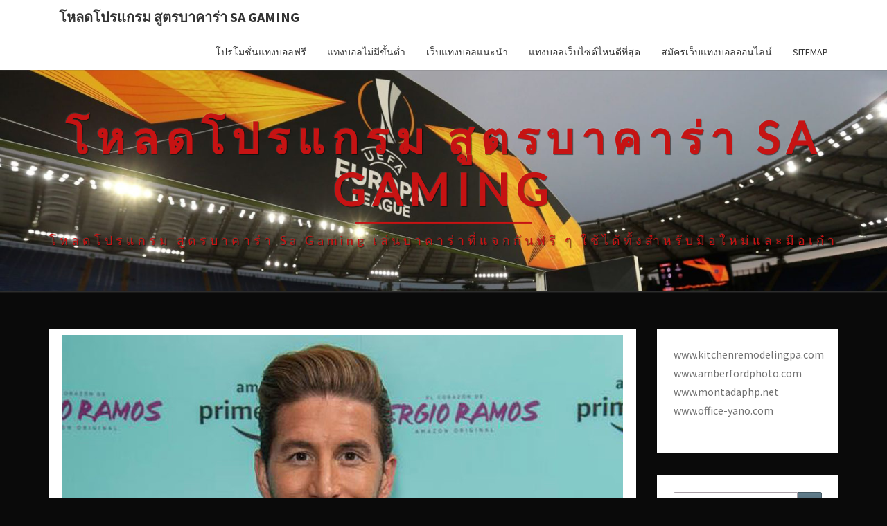

--- FILE ---
content_type: text/html; charset=UTF-8
request_url: https://excelwebhosting.com/ufabetwins-amazon-prime-%E0%B9%80%E0%B8%9B%E0%B8%B4%E0%B8%94%E0%B8%95%E0%B8%B1%E0%B8%A7%E0%B8%AA%E0%B8%B2%E0%B8%A3%E0%B8%84%E0%B8%94%E0%B8%B5-sergio-ramos-%E0%B9%83%E0%B8%AB%E0%B8%A1%E0%B9%88%E0%B9%83/
body_size: 18434
content:
<!DOCTYPE html>

<!--[if IE 8]>
<html id="ie8" lang="th">
<![endif]-->
<!--[if !(IE 8) ]><!-->
<html lang="th">
<!--<![endif]-->
<head>
<meta charset="UTF-8" />
<meta name="viewport" content="width=device-width" />
<link rel="profile" href="https://gmpg.org/xfn/11" />
<link rel="pingback" href="https://excelwebhosting.com/xmlrpc.php" />
<meta name='robots' content='index, follow, max-image-preview:large, max-snippet:-1, max-video-preview:-1' />

	<!-- This site is optimized with the Yoast SEO plugin v21.4 - https://yoast.com/wordpress/plugins/seo/ -->
	<title>UFABETWINS Amazon Prime เปิดตัวสารคดี Sergio Ramos ใหม่ในปี 2021 - โหลดโปรแกรม สูตรบาคาร่า sa gaming</title>
	<link rel="canonical" href="https://excelwebhosting.com/ufabetwins-amazon-prime-เปิดตัวสารคดี-sergio-ramos-ใหม่ใ/" />
	<meta property="og:locale" content="th_TH" />
	<meta property="og:type" content="article" />
	<meta property="og:title" content="UFABETWINS Amazon Prime เปิดตัวสารคดี Sergio Ramos ใหม่ในปี 2021 - โหลดโปรแกรม สูตรบาคาร่า sa gaming" />
	<meta property="og:description" content="วิดีโอ Amazon Prime ได้ประกาศว่าสารคดีชุดใหม่เกี่ยวกับ Sergio Ramos จะเปิดตัวในป... Read More Read More" />
	<meta property="og:url" content="https://excelwebhosting.com/ufabetwins-amazon-prime-เปิดตัวสารคดี-sergio-ramos-ใหม่ใ/" />
	<meta property="og:site_name" content="โหลดโปรแกรม สูตรบาคาร่า sa gaming" />
	<meta property="article:published_time" content="2020-07-18T04:36:35+00:00" />
	<meta property="og:image" content="https://excelwebhosting.com/wp-content/uploads/2020/07/1.jpg" />
	<meta property="og:image:width" content="810" />
	<meta property="og:image:height" content="456" />
	<meta property="og:image:type" content="image/jpeg" />
	<meta name="author" content="admins" />
	<meta name="twitter:card" content="summary_large_image" />
	<meta name="twitter:label1" content="Written by" />
	<meta name="twitter:data1" content="admins" />
	<script type="application/ld+json" class="yoast-schema-graph">{"@context":"https://schema.org","@graph":[{"@type":"WebPage","@id":"https://excelwebhosting.com/ufabetwins-amazon-prime-%e0%b9%80%e0%b8%9b%e0%b8%b4%e0%b8%94%e0%b8%95%e0%b8%b1%e0%b8%a7%e0%b8%aa%e0%b8%b2%e0%b8%a3%e0%b8%84%e0%b8%94%e0%b8%b5-sergio-ramos-%e0%b9%83%e0%b8%ab%e0%b8%a1%e0%b9%88%e0%b9%83/","url":"https://excelwebhosting.com/ufabetwins-amazon-prime-%e0%b9%80%e0%b8%9b%e0%b8%b4%e0%b8%94%e0%b8%95%e0%b8%b1%e0%b8%a7%e0%b8%aa%e0%b8%b2%e0%b8%a3%e0%b8%84%e0%b8%94%e0%b8%b5-sergio-ramos-%e0%b9%83%e0%b8%ab%e0%b8%a1%e0%b9%88%e0%b9%83/","name":"UFABETWINS Amazon Prime เปิดตัวสารคดี Sergio Ramos ใหม่ในปี 2021 - โหลดโปรแกรม สูตรบาคาร่า sa gaming","isPartOf":{"@id":"https://excelwebhosting.com/#website"},"primaryImageOfPage":{"@id":"https://excelwebhosting.com/ufabetwins-amazon-prime-%e0%b9%80%e0%b8%9b%e0%b8%b4%e0%b8%94%e0%b8%95%e0%b8%b1%e0%b8%a7%e0%b8%aa%e0%b8%b2%e0%b8%a3%e0%b8%84%e0%b8%94%e0%b8%b5-sergio-ramos-%e0%b9%83%e0%b8%ab%e0%b8%a1%e0%b9%88%e0%b9%83/#primaryimage"},"image":{"@id":"https://excelwebhosting.com/ufabetwins-amazon-prime-%e0%b9%80%e0%b8%9b%e0%b8%b4%e0%b8%94%e0%b8%95%e0%b8%b1%e0%b8%a7%e0%b8%aa%e0%b8%b2%e0%b8%a3%e0%b8%84%e0%b8%94%e0%b8%b5-sergio-ramos-%e0%b9%83%e0%b8%ab%e0%b8%a1%e0%b9%88%e0%b9%83/#primaryimage"},"thumbnailUrl":"https://excelwebhosting.com/wp-content/uploads/2020/07/1.jpg","datePublished":"2020-07-18T04:36:35+00:00","dateModified":"2020-07-18T04:36:35+00:00","author":{"@id":"https://excelwebhosting.com/#/schema/person/3cb8eaa8c2ca541622aff6885d3a6ab3"},"breadcrumb":{"@id":"https://excelwebhosting.com/ufabetwins-amazon-prime-%e0%b9%80%e0%b8%9b%e0%b8%b4%e0%b8%94%e0%b8%95%e0%b8%b1%e0%b8%a7%e0%b8%aa%e0%b8%b2%e0%b8%a3%e0%b8%84%e0%b8%94%e0%b8%b5-sergio-ramos-%e0%b9%83%e0%b8%ab%e0%b8%a1%e0%b9%88%e0%b9%83/#breadcrumb"},"inLanguage":"th","potentialAction":[{"@type":"ReadAction","target":["https://excelwebhosting.com/ufabetwins-amazon-prime-%e0%b9%80%e0%b8%9b%e0%b8%b4%e0%b8%94%e0%b8%95%e0%b8%b1%e0%b8%a7%e0%b8%aa%e0%b8%b2%e0%b8%a3%e0%b8%84%e0%b8%94%e0%b8%b5-sergio-ramos-%e0%b9%83%e0%b8%ab%e0%b8%a1%e0%b9%88%e0%b9%83/"]}]},{"@type":"ImageObject","inLanguage":"th","@id":"https://excelwebhosting.com/ufabetwins-amazon-prime-%e0%b9%80%e0%b8%9b%e0%b8%b4%e0%b8%94%e0%b8%95%e0%b8%b1%e0%b8%a7%e0%b8%aa%e0%b8%b2%e0%b8%a3%e0%b8%84%e0%b8%94%e0%b8%b5-sergio-ramos-%e0%b9%83%e0%b8%ab%e0%b8%a1%e0%b9%88%e0%b9%83/#primaryimage","url":"https://excelwebhosting.com/wp-content/uploads/2020/07/1.jpg","contentUrl":"https://excelwebhosting.com/wp-content/uploads/2020/07/1.jpg","width":810,"height":456,"caption":"UFABETWINS"},{"@type":"BreadcrumbList","@id":"https://excelwebhosting.com/ufabetwins-amazon-prime-%e0%b9%80%e0%b8%9b%e0%b8%b4%e0%b8%94%e0%b8%95%e0%b8%b1%e0%b8%a7%e0%b8%aa%e0%b8%b2%e0%b8%a3%e0%b8%84%e0%b8%94%e0%b8%b5-sergio-ramos-%e0%b9%83%e0%b8%ab%e0%b8%a1%e0%b9%88%e0%b9%83/#breadcrumb","itemListElement":[{"@type":"ListItem","position":1,"name":"Home","item":"https://excelwebhosting.com/"},{"@type":"ListItem","position":2,"name":"UFABETWINS Amazon Prime เปิดตัวสารคดี Sergio Ramos ใหม่ในปี 2021"}]},{"@type":"WebSite","@id":"https://excelwebhosting.com/#website","url":"https://excelwebhosting.com/","name":"โหลดโปรแกรม สูตรบาคาร่า sa gaming","description":"โหลดโปรแกรม สูตรบาคาร่า sa gaming เล่นบาคาร่าที่แจกกันฟรี ๆ ใช้ได้ทั้งสำหรับมือใหม่และมือเก๋า","potentialAction":[{"@type":"SearchAction","target":{"@type":"EntryPoint","urlTemplate":"https://excelwebhosting.com/?s={search_term_string}"},"query-input":"required name=search_term_string"}],"inLanguage":"th"},{"@type":"Person","@id":"https://excelwebhosting.com/#/schema/person/3cb8eaa8c2ca541622aff6885d3a6ab3","name":"admins","image":{"@type":"ImageObject","inLanguage":"th","@id":"https://excelwebhosting.com/#/schema/person/image/","url":"https://secure.gravatar.com/avatar/513fd62d557dca338d358b93a8a4a72fb4d246c440af5544da3f5aedd7274331?s=96&d=mm&r=g","contentUrl":"https://secure.gravatar.com/avatar/513fd62d557dca338d358b93a8a4a72fb4d246c440af5544da3f5aedd7274331?s=96&d=mm&r=g","caption":"admins"},"url":"https://excelwebhosting.com/author/admins/"}]}</script>
	<!-- / Yoast SEO plugin. -->


<link rel='dns-prefetch' href='//fonts.googleapis.com' />
<link rel="alternate" type="application/rss+xml" title="โหลดโปรแกรม สูตรบาคาร่า sa gaming &raquo; ฟีด" href="https://excelwebhosting.com/feed/" />
<link rel="alternate" title="oEmbed (JSON)" type="application/json+oembed" href="https://excelwebhosting.com/wp-json/oembed/1.0/embed?url=https%3A%2F%2Fexcelwebhosting.com%2Fufabetwins-amazon-prime-%25e0%25b9%2580%25e0%25b8%259b%25e0%25b8%25b4%25e0%25b8%2594%25e0%25b8%2595%25e0%25b8%25b1%25e0%25b8%25a7%25e0%25b8%25aa%25e0%25b8%25b2%25e0%25b8%25a3%25e0%25b8%2584%25e0%25b8%2594%25e0%25b8%25b5-sergio-ramos-%25e0%25b9%2583%25e0%25b8%25ab%25e0%25b8%25a1%25e0%25b9%2588%25e0%25b9%2583%2F" />
<link rel="alternate" title="oEmbed (XML)" type="text/xml+oembed" href="https://excelwebhosting.com/wp-json/oembed/1.0/embed?url=https%3A%2F%2Fexcelwebhosting.com%2Fufabetwins-amazon-prime-%25e0%25b9%2580%25e0%25b8%259b%25e0%25b8%25b4%25e0%25b8%2594%25e0%25b8%2595%25e0%25b8%25b1%25e0%25b8%25a7%25e0%25b8%25aa%25e0%25b8%25b2%25e0%25b8%25a3%25e0%25b8%2584%25e0%25b8%2594%25e0%25b8%25b5-sergio-ramos-%25e0%25b9%2583%25e0%25b8%25ab%25e0%25b8%25a1%25e0%25b9%2588%25e0%25b9%2583%2F&#038;format=xml" />
<style id='wp-img-auto-sizes-contain-inline-css' type='text/css'>
img:is([sizes=auto i],[sizes^="auto," i]){contain-intrinsic-size:3000px 1500px}
/*# sourceURL=wp-img-auto-sizes-contain-inline-css */
</style>
<style id='wp-emoji-styles-inline-css' type='text/css'>

	img.wp-smiley, img.emoji {
		display: inline !important;
		border: none !important;
		box-shadow: none !important;
		height: 1em !important;
		width: 1em !important;
		margin: 0 0.07em !important;
		vertical-align: -0.1em !important;
		background: none !important;
		padding: 0 !important;
	}
/*# sourceURL=wp-emoji-styles-inline-css */
</style>
<style id='wp-block-library-inline-css' type='text/css'>
:root{--wp-block-synced-color:#7a00df;--wp-block-synced-color--rgb:122,0,223;--wp-bound-block-color:var(--wp-block-synced-color);--wp-editor-canvas-background:#ddd;--wp-admin-theme-color:#007cba;--wp-admin-theme-color--rgb:0,124,186;--wp-admin-theme-color-darker-10:#006ba1;--wp-admin-theme-color-darker-10--rgb:0,107,160.5;--wp-admin-theme-color-darker-20:#005a87;--wp-admin-theme-color-darker-20--rgb:0,90,135;--wp-admin-border-width-focus:2px}@media (min-resolution:192dpi){:root{--wp-admin-border-width-focus:1.5px}}.wp-element-button{cursor:pointer}:root .has-very-light-gray-background-color{background-color:#eee}:root .has-very-dark-gray-background-color{background-color:#313131}:root .has-very-light-gray-color{color:#eee}:root .has-very-dark-gray-color{color:#313131}:root .has-vivid-green-cyan-to-vivid-cyan-blue-gradient-background{background:linear-gradient(135deg,#00d084,#0693e3)}:root .has-purple-crush-gradient-background{background:linear-gradient(135deg,#34e2e4,#4721fb 50%,#ab1dfe)}:root .has-hazy-dawn-gradient-background{background:linear-gradient(135deg,#faaca8,#dad0ec)}:root .has-subdued-olive-gradient-background{background:linear-gradient(135deg,#fafae1,#67a671)}:root .has-atomic-cream-gradient-background{background:linear-gradient(135deg,#fdd79a,#004a59)}:root .has-nightshade-gradient-background{background:linear-gradient(135deg,#330968,#31cdcf)}:root .has-midnight-gradient-background{background:linear-gradient(135deg,#020381,#2874fc)}:root{--wp--preset--font-size--normal:16px;--wp--preset--font-size--huge:42px}.has-regular-font-size{font-size:1em}.has-larger-font-size{font-size:2.625em}.has-normal-font-size{font-size:var(--wp--preset--font-size--normal)}.has-huge-font-size{font-size:var(--wp--preset--font-size--huge)}.has-text-align-center{text-align:center}.has-text-align-left{text-align:left}.has-text-align-right{text-align:right}.has-fit-text{white-space:nowrap!important}#end-resizable-editor-section{display:none}.aligncenter{clear:both}.items-justified-left{justify-content:flex-start}.items-justified-center{justify-content:center}.items-justified-right{justify-content:flex-end}.items-justified-space-between{justify-content:space-between}.screen-reader-text{border:0;clip-path:inset(50%);height:1px;margin:-1px;overflow:hidden;padding:0;position:absolute;width:1px;word-wrap:normal!important}.screen-reader-text:focus{background-color:#ddd;clip-path:none;color:#444;display:block;font-size:1em;height:auto;left:5px;line-height:normal;padding:15px 23px 14px;text-decoration:none;top:5px;width:auto;z-index:100000}html :where(.has-border-color){border-style:solid}html :where([style*=border-top-color]){border-top-style:solid}html :where([style*=border-right-color]){border-right-style:solid}html :where([style*=border-bottom-color]){border-bottom-style:solid}html :where([style*=border-left-color]){border-left-style:solid}html :where([style*=border-width]){border-style:solid}html :where([style*=border-top-width]){border-top-style:solid}html :where([style*=border-right-width]){border-right-style:solid}html :where([style*=border-bottom-width]){border-bottom-style:solid}html :where([style*=border-left-width]){border-left-style:solid}html :where(img[class*=wp-image-]){height:auto;max-width:100%}:where(figure){margin:0 0 1em}html :where(.is-position-sticky){--wp-admin--admin-bar--position-offset:var(--wp-admin--admin-bar--height,0px)}@media screen and (max-width:600px){html :where(.is-position-sticky){--wp-admin--admin-bar--position-offset:0px}}

/*# sourceURL=wp-block-library-inline-css */
</style><style id='global-styles-inline-css' type='text/css'>
:root{--wp--preset--aspect-ratio--square: 1;--wp--preset--aspect-ratio--4-3: 4/3;--wp--preset--aspect-ratio--3-4: 3/4;--wp--preset--aspect-ratio--3-2: 3/2;--wp--preset--aspect-ratio--2-3: 2/3;--wp--preset--aspect-ratio--16-9: 16/9;--wp--preset--aspect-ratio--9-16: 9/16;--wp--preset--color--black: #000000;--wp--preset--color--cyan-bluish-gray: #abb8c3;--wp--preset--color--white: #ffffff;--wp--preset--color--pale-pink: #f78da7;--wp--preset--color--vivid-red: #cf2e2e;--wp--preset--color--luminous-vivid-orange: #ff6900;--wp--preset--color--luminous-vivid-amber: #fcb900;--wp--preset--color--light-green-cyan: #7bdcb5;--wp--preset--color--vivid-green-cyan: #00d084;--wp--preset--color--pale-cyan-blue: #8ed1fc;--wp--preset--color--vivid-cyan-blue: #0693e3;--wp--preset--color--vivid-purple: #9b51e0;--wp--preset--gradient--vivid-cyan-blue-to-vivid-purple: linear-gradient(135deg,rgb(6,147,227) 0%,rgb(155,81,224) 100%);--wp--preset--gradient--light-green-cyan-to-vivid-green-cyan: linear-gradient(135deg,rgb(122,220,180) 0%,rgb(0,208,130) 100%);--wp--preset--gradient--luminous-vivid-amber-to-luminous-vivid-orange: linear-gradient(135deg,rgb(252,185,0) 0%,rgb(255,105,0) 100%);--wp--preset--gradient--luminous-vivid-orange-to-vivid-red: linear-gradient(135deg,rgb(255,105,0) 0%,rgb(207,46,46) 100%);--wp--preset--gradient--very-light-gray-to-cyan-bluish-gray: linear-gradient(135deg,rgb(238,238,238) 0%,rgb(169,184,195) 100%);--wp--preset--gradient--cool-to-warm-spectrum: linear-gradient(135deg,rgb(74,234,220) 0%,rgb(151,120,209) 20%,rgb(207,42,186) 40%,rgb(238,44,130) 60%,rgb(251,105,98) 80%,rgb(254,248,76) 100%);--wp--preset--gradient--blush-light-purple: linear-gradient(135deg,rgb(255,206,236) 0%,rgb(152,150,240) 100%);--wp--preset--gradient--blush-bordeaux: linear-gradient(135deg,rgb(254,205,165) 0%,rgb(254,45,45) 50%,rgb(107,0,62) 100%);--wp--preset--gradient--luminous-dusk: linear-gradient(135deg,rgb(255,203,112) 0%,rgb(199,81,192) 50%,rgb(65,88,208) 100%);--wp--preset--gradient--pale-ocean: linear-gradient(135deg,rgb(255,245,203) 0%,rgb(182,227,212) 50%,rgb(51,167,181) 100%);--wp--preset--gradient--electric-grass: linear-gradient(135deg,rgb(202,248,128) 0%,rgb(113,206,126) 100%);--wp--preset--gradient--midnight: linear-gradient(135deg,rgb(2,3,129) 0%,rgb(40,116,252) 100%);--wp--preset--font-size--small: 13px;--wp--preset--font-size--medium: 20px;--wp--preset--font-size--large: 36px;--wp--preset--font-size--x-large: 42px;--wp--preset--spacing--20: 0.44rem;--wp--preset--spacing--30: 0.67rem;--wp--preset--spacing--40: 1rem;--wp--preset--spacing--50: 1.5rem;--wp--preset--spacing--60: 2.25rem;--wp--preset--spacing--70: 3.38rem;--wp--preset--spacing--80: 5.06rem;--wp--preset--shadow--natural: 6px 6px 9px rgba(0, 0, 0, 0.2);--wp--preset--shadow--deep: 12px 12px 50px rgba(0, 0, 0, 0.4);--wp--preset--shadow--sharp: 6px 6px 0px rgba(0, 0, 0, 0.2);--wp--preset--shadow--outlined: 6px 6px 0px -3px rgb(255, 255, 255), 6px 6px rgb(0, 0, 0);--wp--preset--shadow--crisp: 6px 6px 0px rgb(0, 0, 0);}:where(.is-layout-flex){gap: 0.5em;}:where(.is-layout-grid){gap: 0.5em;}body .is-layout-flex{display: flex;}.is-layout-flex{flex-wrap: wrap;align-items: center;}.is-layout-flex > :is(*, div){margin: 0;}body .is-layout-grid{display: grid;}.is-layout-grid > :is(*, div){margin: 0;}:where(.wp-block-columns.is-layout-flex){gap: 2em;}:where(.wp-block-columns.is-layout-grid){gap: 2em;}:where(.wp-block-post-template.is-layout-flex){gap: 1.25em;}:where(.wp-block-post-template.is-layout-grid){gap: 1.25em;}.has-black-color{color: var(--wp--preset--color--black) !important;}.has-cyan-bluish-gray-color{color: var(--wp--preset--color--cyan-bluish-gray) !important;}.has-white-color{color: var(--wp--preset--color--white) !important;}.has-pale-pink-color{color: var(--wp--preset--color--pale-pink) !important;}.has-vivid-red-color{color: var(--wp--preset--color--vivid-red) !important;}.has-luminous-vivid-orange-color{color: var(--wp--preset--color--luminous-vivid-orange) !important;}.has-luminous-vivid-amber-color{color: var(--wp--preset--color--luminous-vivid-amber) !important;}.has-light-green-cyan-color{color: var(--wp--preset--color--light-green-cyan) !important;}.has-vivid-green-cyan-color{color: var(--wp--preset--color--vivid-green-cyan) !important;}.has-pale-cyan-blue-color{color: var(--wp--preset--color--pale-cyan-blue) !important;}.has-vivid-cyan-blue-color{color: var(--wp--preset--color--vivid-cyan-blue) !important;}.has-vivid-purple-color{color: var(--wp--preset--color--vivid-purple) !important;}.has-black-background-color{background-color: var(--wp--preset--color--black) !important;}.has-cyan-bluish-gray-background-color{background-color: var(--wp--preset--color--cyan-bluish-gray) !important;}.has-white-background-color{background-color: var(--wp--preset--color--white) !important;}.has-pale-pink-background-color{background-color: var(--wp--preset--color--pale-pink) !important;}.has-vivid-red-background-color{background-color: var(--wp--preset--color--vivid-red) !important;}.has-luminous-vivid-orange-background-color{background-color: var(--wp--preset--color--luminous-vivid-orange) !important;}.has-luminous-vivid-amber-background-color{background-color: var(--wp--preset--color--luminous-vivid-amber) !important;}.has-light-green-cyan-background-color{background-color: var(--wp--preset--color--light-green-cyan) !important;}.has-vivid-green-cyan-background-color{background-color: var(--wp--preset--color--vivid-green-cyan) !important;}.has-pale-cyan-blue-background-color{background-color: var(--wp--preset--color--pale-cyan-blue) !important;}.has-vivid-cyan-blue-background-color{background-color: var(--wp--preset--color--vivid-cyan-blue) !important;}.has-vivid-purple-background-color{background-color: var(--wp--preset--color--vivid-purple) !important;}.has-black-border-color{border-color: var(--wp--preset--color--black) !important;}.has-cyan-bluish-gray-border-color{border-color: var(--wp--preset--color--cyan-bluish-gray) !important;}.has-white-border-color{border-color: var(--wp--preset--color--white) !important;}.has-pale-pink-border-color{border-color: var(--wp--preset--color--pale-pink) !important;}.has-vivid-red-border-color{border-color: var(--wp--preset--color--vivid-red) !important;}.has-luminous-vivid-orange-border-color{border-color: var(--wp--preset--color--luminous-vivid-orange) !important;}.has-luminous-vivid-amber-border-color{border-color: var(--wp--preset--color--luminous-vivid-amber) !important;}.has-light-green-cyan-border-color{border-color: var(--wp--preset--color--light-green-cyan) !important;}.has-vivid-green-cyan-border-color{border-color: var(--wp--preset--color--vivid-green-cyan) !important;}.has-pale-cyan-blue-border-color{border-color: var(--wp--preset--color--pale-cyan-blue) !important;}.has-vivid-cyan-blue-border-color{border-color: var(--wp--preset--color--vivid-cyan-blue) !important;}.has-vivid-purple-border-color{border-color: var(--wp--preset--color--vivid-purple) !important;}.has-vivid-cyan-blue-to-vivid-purple-gradient-background{background: var(--wp--preset--gradient--vivid-cyan-blue-to-vivid-purple) !important;}.has-light-green-cyan-to-vivid-green-cyan-gradient-background{background: var(--wp--preset--gradient--light-green-cyan-to-vivid-green-cyan) !important;}.has-luminous-vivid-amber-to-luminous-vivid-orange-gradient-background{background: var(--wp--preset--gradient--luminous-vivid-amber-to-luminous-vivid-orange) !important;}.has-luminous-vivid-orange-to-vivid-red-gradient-background{background: var(--wp--preset--gradient--luminous-vivid-orange-to-vivid-red) !important;}.has-very-light-gray-to-cyan-bluish-gray-gradient-background{background: var(--wp--preset--gradient--very-light-gray-to-cyan-bluish-gray) !important;}.has-cool-to-warm-spectrum-gradient-background{background: var(--wp--preset--gradient--cool-to-warm-spectrum) !important;}.has-blush-light-purple-gradient-background{background: var(--wp--preset--gradient--blush-light-purple) !important;}.has-blush-bordeaux-gradient-background{background: var(--wp--preset--gradient--blush-bordeaux) !important;}.has-luminous-dusk-gradient-background{background: var(--wp--preset--gradient--luminous-dusk) !important;}.has-pale-ocean-gradient-background{background: var(--wp--preset--gradient--pale-ocean) !important;}.has-electric-grass-gradient-background{background: var(--wp--preset--gradient--electric-grass) !important;}.has-midnight-gradient-background{background: var(--wp--preset--gradient--midnight) !important;}.has-small-font-size{font-size: var(--wp--preset--font-size--small) !important;}.has-medium-font-size{font-size: var(--wp--preset--font-size--medium) !important;}.has-large-font-size{font-size: var(--wp--preset--font-size--large) !important;}.has-x-large-font-size{font-size: var(--wp--preset--font-size--x-large) !important;}
/*# sourceURL=global-styles-inline-css */
</style>

<style id='classic-theme-styles-inline-css' type='text/css'>
/*! This file is auto-generated */
.wp-block-button__link{color:#fff;background-color:#32373c;border-radius:9999px;box-shadow:none;text-decoration:none;padding:calc(.667em + 2px) calc(1.333em + 2px);font-size:1.125em}.wp-block-file__button{background:#32373c;color:#fff;text-decoration:none}
/*# sourceURL=/wp-includes/css/classic-themes.min.css */
</style>
<link rel='stylesheet' id='bootstrap-css' href='https://excelwebhosting.com/wp-content/themes/nisarg/css/bootstrap.css?ver=6.9' type='text/css' media='all' />
<link rel='stylesheet' id='font-awesome-css' href='https://excelwebhosting.com/wp-content/themes/nisarg/font-awesome/css/font-awesome.min.css?ver=6.9' type='text/css' media='all' />
<link rel='stylesheet' id='nisarg-style-css' href='https://excelwebhosting.com/wp-content/themes/nisarg/style.css?ver=6.9' type='text/css' media='all' />
<style id='nisarg-style-inline-css' type='text/css'>
	/* Color Scheme */

	/* Accent Color */

	a:active,
	a:hover,
	a:focus {
	    color: #009688;
	}

	.main-navigation .primary-menu > li > a:hover, .main-navigation .primary-menu > li > a:focus {
		color: #009688;
	}
	
	.main-navigation .primary-menu .sub-menu .current_page_item > a,
	.main-navigation .primary-menu .sub-menu .current-menu-item > a {
		color: #009688;
	}
	.main-navigation .primary-menu .sub-menu .current_page_item > a:hover,
	.main-navigation .primary-menu .sub-menu .current_page_item > a:focus,
	.main-navigation .primary-menu .sub-menu .current-menu-item > a:hover,
	.main-navigation .primary-menu .sub-menu .current-menu-item > a:focus {
		background-color: #fff;
		color: #009688;
	}
	.dropdown-toggle:hover,
	.dropdown-toggle:focus {
		color: #009688;
	}
	.pagination .current,
	.dark .pagination .current {
		background-color: #009688;
		border: 1px solid #009688;
	}
	blockquote {
		border-color: #009688;
	}
	@media (min-width: 768px){
		.main-navigation .primary-menu > .current_page_item > a,
		.main-navigation .primary-menu > .current_page_item > a:hover,
		.main-navigation .primary-menu > .current_page_item > a:focus,
		.main-navigation .primary-menu > .current-menu-item > a,
		.main-navigation .primary-menu > .current-menu-item > a:hover,
		.main-navigation .primary-menu > .current-menu-item > a:focus,
		.main-navigation .primary-menu > .current_page_ancestor > a,
		.main-navigation .primary-menu > .current_page_ancestor > a:hover,
		.main-navigation .primary-menu > .current_page_ancestor > a:focus,
		.main-navigation .primary-menu > .current-menu-ancestor > a,
		.main-navigation .primary-menu > .current-menu-ancestor > a:hover,
		.main-navigation .primary-menu > .current-menu-ancestor > a:focus {
			border-top: 4px solid #009688;
		}
		.main-navigation ul ul a:hover,
		.main-navigation ul ul a.focus {
			color: #fff;
			background-color: #009688;
		}
	}

	.main-navigation .primary-menu > .open > a, .main-navigation .primary-menu > .open > a:hover, .main-navigation .primary-menu > .open > a:focus {
		color: #009688;
	}

	.main-navigation .primary-menu > li > .sub-menu  li > a:hover,
	.main-navigation .primary-menu > li > .sub-menu  li > a:focus {
		color: #fff;
		background-color: #009688;
	}

	@media (max-width: 767px) {
		.main-navigation .primary-menu .open .sub-menu > li > a:hover {
			color: #fff;
			background-color: #009688;
		}
	}

	.sticky-post{
		color: #fff;
	    background: #009688; 
	}
	
	.entry-title a:hover,
	.entry-title a:focus{
	    color: #009688;
	}

	.entry-header .entry-meta::after{
	    background: #009688;
	}

	.fa {
		color: #009688;
	}

	.btn-default{
		border-bottom: 1px solid #009688;
	}

	.btn-default:hover, .btn-default:focus{
	    border-bottom: 1px solid #009688;
	    background-color: #009688;
	}

	.nav-previous:hover, .nav-next:hover{
	    border: 1px solid #009688;
	    background-color: #009688;
	}

	.next-post a:hover,.prev-post a:hover{
	    color: #009688;
	}

	.posts-navigation .next-post a:hover .fa, .posts-navigation .prev-post a:hover .fa{
	    color: #009688;
	}


	#secondary .widget-title::after{
		position: absolute;
	    width: 50px;
	    display: block;
	    height: 4px;    
	    bottom: -15px;
		background-color: #009688;
	    content: "";
	}

	#secondary .widget a:hover,
	#secondary .widget a:focus,
	.dark #secondary .widget #recentcomments a:hover,
	.dark #secondary .widget #recentcomments a:focus {
		color: #009688;
	}

	#secondary .widget_calendar tbody a {
		color: #fff;
		padding: 0.2em;
	    background-color: #009688;
	}

	#secondary .widget_calendar tbody a:hover{
		color: #fff;
	    padding: 0.2em;
	    background-color: #009688;  
	}	

	.dark .comment-respond #submit,
	.dark .main-navigation .menu-toggle:hover, 
	.dark .main-navigation .menu-toggle:focus,
	.dark html input[type="button"], 
	.dark input[type="reset"], 
	.dark input[type="submit"] {
		background: #009688;
		color: #fff;
	}
	
	.dark a {
		color: #009688;
	}

/*# sourceURL=nisarg-style-inline-css */
</style>
<link rel='stylesheet' id='nisarg-google-fonts-css' href='https://fonts.googleapis.com/css?family=Source+Sans+Pro%3A400%2C700%7CLato%3A400&#038;display=swap' type='text/css' media='all' />
<script type="text/javascript" src="https://excelwebhosting.com/wp-includes/js/jquery/jquery.min.js?ver=3.7.1" id="jquery-core-js"></script>
<script type="text/javascript" src="https://excelwebhosting.com/wp-includes/js/jquery/jquery-migrate.min.js?ver=3.4.1" id="jquery-migrate-js"></script>
<link rel="https://api.w.org/" href="https://excelwebhosting.com/wp-json/" /><link rel="alternate" title="JSON" type="application/json" href="https://excelwebhosting.com/wp-json/wp/v2/posts/1597" /><link rel="EditURI" type="application/rsd+xml" title="RSD" href="https://excelwebhosting.com/xmlrpc.php?rsd" />
<meta name="generator" content="WordPress 6.9" />
<link rel='shortlink' href='https://excelwebhosting.com/?p=1597' />

<style type="text/css">
        .site-header { background: #bccadd; }
</style>


	<style type="text/css">
		body,
		button,
		input,
		select,
		textarea {
		    font-family:  'Source Sans Pro',-apple-system,BlinkMacSystemFont,"Segoe UI",Roboto,Oxygen-Sans,Ubuntu,Cantarell,"Helvetica Neue",sans-serif;
		    font-weight: 400;
		    font-style: normal; 
		}
		h1,h2,h3,h4,h5,h6 {
	    	font-family: 'Lato',-apple-system,BlinkMacSystemFont,"Segoe UI",Roboto,Oxygen-Sans,Ubuntu,Cantarell,"Helvetica Neue",sans-serif;
	    	font-weight: 400;
	    	font-style: normal;
	    }
	    .navbar-brand,
	    #site-navigation.main-navigation ul {
	    	font-family: 'Source Sans Pro',-apple-system,BlinkMacSystemFont,"Segoe UI",Roboto,Oxygen-Sans,Ubuntu,Cantarell,"Helvetica Neue",sans-serif;
	    }
	    #site-navigation.main-navigation ul {
	    	font-weight: 400;
	    	font-style: normal;
	    }
	</style>

			<style type="text/css" id="nisarg-header-css">
					.site-header {
				background: url(https://excelwebhosting.com/wp-content/uploads/2019/11/cropped-แทงบอล-359.jpg) no-repeat scroll top;
				background-size: cover;
			}
			@media (min-width: 320px) and (max-width: 359px ) {
				.site-header {
					height: 80px;
				}
			}
			@media (min-width: 360px) and (max-width: 767px ) {
				.site-header {
					height: 90px;
				}
			}
			@media (min-width: 768px) and (max-width: 979px ) {
				.site-header {
					height: 192px;
				}
			}
			@media (min-width: 980px) and (max-width: 1279px ){
				.site-header {
					height: 245px;
				}
			}
			@media (min-width: 1280px) and (max-width: 1365px ){
				.site-header {
					height: 320px;
				}
			}
			@media (min-width: 1366px) and (max-width: 1439px ){
				.site-header {
					height: 341px;
				}
			}
			@media (min-width: 1440px) and (max-width: 1599px ) {
				.site-header {
					height: 360px;
				}
			}
			@media (min-width: 1600px) and (max-width: 1919px ) {
				.site-header {
					height: 400px;
				}
			}
			@media (min-width: 1920px) and (max-width: 2559px ) {
				.site-header {
					height: 480px;
				}
			}
			@media (min-width: 2560px)  and (max-width: 2879px ) {
				.site-header {
					height: 640px;
				}
			}
			@media (min-width: 2880px) {
				.site-header {
					height: 720px;
				}
			}
			.site-header{
				-webkit-box-shadow: 0px 0px 2px 1px rgba(182,182,182,0.3);
		    	-moz-box-shadow: 0px 0px 2px 1px rgba(182,182,182,0.3);
		    	-o-box-shadow: 0px 0px 2px 1px rgba(182,182,182,0.3);
		    	box-shadow: 0px 0px 2px 1px rgba(182,182,182,0.3);
			}
					.site-title,
			.site-description,
			.dark .site-title,
			.dark .site-description {
				color: #c61313;
			}
			.site-title::after{
				background: #c61313;
				content:"";
			}
		</style>
		<style type="text/css" id="custom-background-css">
body.custom-background { background-color: #0a0a0a; }
</style>
	</head>
<body data-rsssl=1 class="wp-singular post-template-default single single-post postid-1597 single-format-standard custom-background wp-theme-nisarg light group-blog">
<div id="page" class="hfeed site">
<header id="masthead"  role="banner">
	<nav id="site-navigation" class="main-navigation navbar-fixed-top navbar-left" role="navigation">
		<!-- Brand and toggle get grouped for better mobile display -->
		<div class="container" id="navigation_menu">
			<div class="navbar-header">
									<button type="button" class="menu-toggle" data-toggle="collapse" data-target=".navbar-ex1-collapse">
						<span class="sr-only">Toggle navigation</span>
						<span class="icon-bar"></span> 
						<span class="icon-bar"></span>
						<span class="icon-bar"></span>
					</button>
									<a class="navbar-brand" href="https://excelwebhosting.com/">โหลดโปรแกรม สูตรบาคาร่า sa gaming</a>
			</div><!-- .navbar-header -->
			<div class="collapse navbar-collapse navbar-ex1-collapse"><ul id="menu-menu-1" class="primary-menu"><li id="menu-item-35" class="menu-item menu-item-type-post_type menu-item-object-page menu-item-35"><a href="https://excelwebhosting.com/%e0%b9%82%e0%b8%9b%e0%b8%a3%e0%b9%82%e0%b8%a1%e0%b8%8a%e0%b8%b1%e0%b9%88%e0%b8%99%e0%b9%81%e0%b8%97%e0%b8%87%e0%b8%9a%e0%b8%ad%e0%b8%a5%e0%b8%9f%e0%b8%a3%e0%b8%b5/">โปรโมชั่นแทงบอลฟรี</a></li>
<li id="menu-item-34" class="menu-item menu-item-type-post_type menu-item-object-page menu-item-34"><a href="https://excelwebhosting.com/%e0%b9%81%e0%b8%97%e0%b8%87%e0%b8%9a%e0%b8%ad%e0%b8%a5%e0%b9%84%e0%b8%a1%e0%b9%88%e0%b8%a1%e0%b8%b5%e0%b8%82%e0%b8%b1%e0%b9%89%e0%b8%99%e0%b8%95%e0%b9%88%e0%b8%b3/">แทงบอลไม่มีขั้นต่ำ</a></li>
<li id="menu-item-32" class="menu-item menu-item-type-post_type menu-item-object-page menu-item-32"><a href="https://excelwebhosting.com/%e0%b9%80%e0%b8%a7%e0%b9%87%e0%b8%9a%e0%b9%81%e0%b8%97%e0%b8%87%e0%b8%9a%e0%b8%ad%e0%b8%a5%e0%b9%81%e0%b8%99%e0%b8%b0%e0%b8%99%e0%b8%b3/">เว็บแทงบอลแนะนำ</a></li>
<li id="menu-item-33" class="menu-item menu-item-type-post_type menu-item-object-page menu-item-33"><a href="https://excelwebhosting.com/%e0%b9%81%e0%b8%97%e0%b8%87%e0%b8%9a%e0%b8%ad%e0%b8%a5%e0%b9%80%e0%b8%a7%e0%b9%87%e0%b8%9a%e0%b9%84%e0%b8%8b%e0%b8%95%e0%b9%8c%e0%b9%84%e0%b8%ab%e0%b8%99%e0%b8%94%e0%b8%b5%e0%b8%97%e0%b8%b5%e0%b9%88/">แทงบอลเว็บไซต์ไหนดีที่สุด</a></li>
<li id="menu-item-31" class="menu-item menu-item-type-post_type menu-item-object-page menu-item-31"><a href="https://excelwebhosting.com/%e0%b8%aa%e0%b8%a1%e0%b8%b1%e0%b8%84%e0%b8%a3%e0%b9%80%e0%b8%a7%e0%b9%87%e0%b8%9a%e0%b9%81%e0%b8%97%e0%b8%87%e0%b8%9a%e0%b8%ad%e0%b8%a5%e0%b8%ad%e0%b8%ad%e0%b8%99%e0%b9%84%e0%b8%a5%e0%b8%99%e0%b9%8c/">สมัครเว็บแทงบอลออนไลน์</a></li>
<li id="menu-item-36" class="menu-item menu-item-type-custom menu-item-object-custom menu-item-36"><a href="https://excelwebhosting.com/sitemap_index.xml">SITEMAP</a></li>
</ul></div>		</div><!--#container-->
	</nav>
	<div id="cc_spacer"></div><!-- used to clear fixed navigation by the themes js -->  
	<div class="site-header">
		<div class="site-branding">
			<a class="home-link" href="https://excelwebhosting.com/" title="โหลดโปรแกรม สูตรบาคาร่า sa gaming" rel="home">
				<h1 class="site-title">โหลดโปรแกรม สูตรบาคาร่า sa gaming</h1>
				<h2 class="site-description">โหลดโปรแกรม สูตรบาคาร่า sa gaming เล่นบาคาร่าที่แจกกันฟรี ๆ ใช้ได้ทั้งสำหรับมือใหม่และมือเก๋า</h2>
			</a>
		</div><!--.site-branding-->
	</div><!--.site-header-->
</header>
<div id="content" class="site-content">

	<div class="container">
		<div class="row">
			<div id="primary" class="col-md-9 content-area">
				<main id="main" role="main">

									
<article id="post-1597"  class="post-content post-1597 post type-post status-publish format-standard has-post-thumbnail hentry category-9">

	
	        <div class="featured-image">
        	<img width="810" height="456" src="https://excelwebhosting.com/wp-content/uploads/2020/07/1.jpg" class="attachment-nisarg-full-width size-nisarg-full-width wp-post-image" alt="UFABETWINS" decoding="async" fetchpriority="high" srcset="https://excelwebhosting.com/wp-content/uploads/2020/07/1.jpg 810w, https://excelwebhosting.com/wp-content/uploads/2020/07/1-300x169.jpg 300w, https://excelwebhosting.com/wp-content/uploads/2020/07/1-768x432.jpg 768w, https://excelwebhosting.com/wp-content/uploads/2020/07/1-480x270.jpg 480w" sizes="(max-width: 810px) 100vw, 810px" />                    
        </div>
        
	<header class="entry-header">
		<span class="screen-reader-text">UFABETWINS Amazon Prime เปิดตัวสารคดี Sergio Ramos ใหม่ในปี 2021</span>
					<h1 class="entry-title">UFABETWINS Amazon Prime เปิดตัวสารคดี Sergio Ramos ใหม่ในปี 2021</h1>
		
				<div class="entry-meta">
			<h5 class="entry-date"><i class="fa fa-calendar-o"></i> <a href="https://excelwebhosting.com/ufabetwins-amazon-prime-%e0%b9%80%e0%b8%9b%e0%b8%b4%e0%b8%94%e0%b8%95%e0%b8%b1%e0%b8%a7%e0%b8%aa%e0%b8%b2%e0%b8%a3%e0%b8%84%e0%b8%94%e0%b8%b5-sergio-ramos-%e0%b9%83%e0%b8%ab%e0%b8%a1%e0%b9%88%e0%b9%83/" title="4:36 am" rel="bookmark"><time class="entry-date" datetime="2020-07-18T04:36:35+00:00" pubdate>กรกฎาคม 18, 2020 </time></a><span class="byline"><span class="sep"></span><i class="fa fa-user"></i>
<span class="author vcard"><a class="url fn n" href="https://excelwebhosting.com/author/admins/" title="View all posts by admins" rel="author">admins</a></span></span></h5>
		</div><!-- .entry-meta -->
			</header><!-- .entry-header -->

			<div class="entry-content">
				<h2><span style="color: #ff0000;"><strong>วิดีโอ Amazon Prime ได้ประกาศว่าสารคดีชุดใหม่เกี่ยวกับ Sergio Ramos จะเปิดตัวในปีหน้าหลังจากความสำเร็จของรายการก่อนหน้า El Corazon de Sergio Ramos</strong></span></h2>
<p><img decoding="async" class="aligncenter size-medium wp-image-1598" src="https://excelwebhosting.com/wp-content/uploads/2020/07/2-300x200.jpg" alt="UFABETWINS" width="300" height="200" srcset="https://excelwebhosting.com/wp-content/uploads/2020/07/2-300x200.jpg 300w, https://excelwebhosting.com/wp-content/uploads/2020/07/2-405x270.jpg 405w, https://excelwebhosting.com/wp-content/uploads/2020/07/2.jpg 600w" sizes="(max-width: 300px) 100vw, 300px" /></p>
<p>กล้องถูกนำเข้าไปในบ้านของกัปตันทีม เรอัล มาดริด สำหรับซีรีส์ก่อนหน้านี้บันทึกชีวิตของเขาทั้งในและนอกสนามตลอดฤดูกาล 2018/19</p>
<p>ได้รับการยืนยันจากAmazonแล้ว The Legend of Sergio Ramos จะเปิดตัวเฉพาะใน Prime Video ในปี 2021 ในกว่า 240 ประเทศและดินแดนต่าง ๆ</p>
<p>ซีรีส์ใหม่นี้จะเป็นสารคดีหกตอนซึ่งแสดงให้เห็นถึงจุดสูงสุดของอาชีพของ Ramos โดยเริ่มจากช่วงเวลาที่สำคัญที่สุดทั้งในมาดริดและสเปน เท่าที่เห็นในซีรี่ส์ก่อนหน้านี้ช่วงเวลาแห่งความผิดหวังจะปรากฏเคียงข้างช่วงเวลาแห่งความรุ่งโรจน์</p>
<p>“ ฉันตื่นเต้นที่จะแบ่งปันเรื่องราวของฉันต่อไปกับแฟน ๆ ของฉันทั้งหมดโดยแสดงช่วงเวลาใหม่ของความสุขความเศร้าและความตื่นเต้นที่เป็นส่วนหนึ่งของชีวิตมืออาชีพและชีวิตส่วนตัวของฉันและช่วยให้ฉันกลายเป็นคนที่ฉันเป็นในวันนี้” ชาวสเปนกล่าวโทรทัศน์ขั้นสูง “ หลังจาก El Corazón de Sergio Ramos , docuseries ใหม่นี้จะมองลึกลงไปในอาชีพการงานของฉันอย่างซื่อสัตย์และใกล้ชิดเพื่อแสดงสิ่งที่เกิดขึ้นในช่วงหลายปีที่ผ่านมานี้”</p>
<p>Georgia Brown ผู้อำนวยการซีรีส์อเมซอนดั้งเดิมของยุโรปกล่าวว่า“ เรามีความยินดีเป็นอย่างยิ่งที่ได้ร่วมงานกับ Sergio และครอบครัวของเขาอีกครั้งเพื่อให้แฟน ๆ ได้เห็นภาพเบื้องหลัง เรารู้สึกขอบคุณอย่างไม่น่าเชื่อที่เซร์คิโอได้ให้เราเข้ามาในชีวิตของเขาอีกครั้ง</p>
<p>&nbsp;</p>
<p>After Hertha-Aus: สโมสรใหม่สำหรับ Salomon Kalou</p>
<p>ซาโลมอน Kalou ได้พบสโมสรใหม่หลังจากออกจากHertha BSC : Ivorians ถูกดึงไปยังภูเขาก้อนน้ำตาล</p>
<p>ในช่วงวิกฤตโคโรนาซาโลมอน Kalou ทำให้เกิดความรู้สึกกับวิดีโอในห้องโดยสารของเขาซึ่งเขาเผยตัวเองและเพื่อนร่วมงานของเขาที่ไม่ปฏิบัติตามกฎสุขอนามัย &#8211; และในที่สุดก็เลื่อนตัวเองเข้าข้างด้วยการกระทำนี้</p>
<p>Kalou ถูกระงับที่ Hertha หลังจากเหตุการณ์และสัญญาที่หมดอายุของเขาไม่ได้ขยายออกไปหลังจากหกปีด้วยกัน</p>
<p>ตอนนี้ 34 ปี กำลังจะไปบราซิล ในตอนเย็นวันพฤหัสบดี Botafogo Rio de Janeiro ประกาศความมุ่งมั่นของผู้เล่นที่ไม่เหมาะสม</p>
<p>ซึ่งจะได้รับสัญญาจนถึงปี 2021 ที่ Sugar Loaf Mountain ที่ Botafogo นั้น Kalou จะเล่นกับ Keisuke Honda และอีกสองคนเป็นนักเตะที่โดดเด่นที่สุดในทีม</p>
<p>&nbsp;</p>
<p>&nbsp;</p>
<h3><strong><span style="color: #0000ff;">เล่นยังไง สโมสรที่ควรเช่าออกจากมิลานโค้ชสเตฟาโน Pioli ฤดูร้อนนี้</span></strong></h3>
<p>ใครจะเป็นผู้จัดการฟุตบอลใช่มั้ย คุณมีบทบาทที่เสี่ยงต่อการเป็นยักษ์ง่วงนอนซึ่งเคี้ยวขึ้นมาและทะเลาะกับโค้ชที่มีประสบการณ์หลายคนในช่วงไม่กี่ปีที่ผ่านมาและแม้ว่าอัตราเดิมพันจะถูกต่อกรกับคุณ แต่คุณก็สามารถรวมสโมสรที่แตกสลาย</p>
<p>ขวานยังไม่ถึงกับ Stefano Pioli ในตอนนี้ แต่มันคมชัดขึ้นเมื่อเราพูด การนัดหมายของโค้ชชาวอิตาลีเมื่อเดือนตุลาคมที่ผ่านมานั้นถูกใช้เป็นเครื่องมือวัดว่ามิลานตกลงไปได้ไกลแค่ไหนในช่วงไม่กี่ปีที่ผ่านมา แต่เขาได้ผลักไม้เท้าที่ดวงอาทิตย์ไม่ส่องแสงทำให้ I Rossoneri กลายเป็นคู่แข่งอันดับต้น ๆ</p>
<p>รางวัลของเขาสำหรับความพยายามของเขา? Ralf Rangnick ปราชญ์ชาวเยอรมันรออยู่ที่ปีกเพื่อยึดครองซานซีโรเมื่อสิ้นสุดฤดูกาลหมายความว่าพีโอลีจะถูกปลดออกจากงาน &#8211; แต่ด้วยชื่อเสียงของเขาที่ได้รับการปรับปรุงให้ดีขึ้นมากจากความสามารถของเขาในการดับไฟที่ลุกโชน</p>
<p>และหลังจากทำงานหนักในสถานการณ์ที่น่าสลดใจที่ฟิออเรนติน่าชี้นำทีมวิโอล่าที่ยังเยาว์วัยและดิบผ่านการเสียชีวิตอย่างกะทันหันของกัปตันและผู้นำ Davide Astori อายุ 54 ปี ได้รับตัวเองอีกครั้งในระดับสูงสุดของยุโรป ฟุตบอล.</p>
<p>แต่สโมสรใดที่ควรจะมองไปที่หัวหน้าของมิลานในช่วงฤดูร้อนนี้ 90 นาที ดูห้าทีมที่ควรล้างเส้นทางสำหรับ Pioli เพื่อนำพวกเขาไปสู่ความรุ่งโรจน์ในฤดูกาลหน้า</p>
<p>&nbsp;</p>
<p>ฤดูกาลชาลเก้ย้อนหลัง: ตั้งแต่ความรู้สึกสบายไปจนถึงความกังวลที่ยิ่งใหญ่ &#8211; ช่วงเวลาเกมการเริ่มต้นใหม่</p>
<p>ฤดูกาลสำหรับชาลเก ที่เกือบจะทรหดในตอนท้ายของฤดูกาลที่ผ่านมาในการต่อสู้กับการตกชั้น เป็นที่น่าสังเกตว่าแชมเปี้ยนส์ลีกพูดถึงขั้นตอนไม่น้อยเกินไป ความขัดแย้งนี้เป็นตัวกำหนดฤดูกาลที่ผ่านมาของ S04 ซึ่งเราจะพิจารณาอย่างละเอียดผ่านหมวดหมู่ต่าง ๆ</p>
<p>ผู้ที่บินสูงก็อาจตกลึก เหรียญแรกที่อพยพเข้าหมูวลีในช่วงต้นเมื่อมองย้อนกลับไป ในฤดูกาลจากสายตาของเอฟซีชาลเก้ 04 ฤดูกาลนี้แยกออกจากความสำเร็จและความล้มเหลวเช่นเดียวกับในครึ่งแรกและครึ่งหลัง ของฤดูกาลเช่นเดียวกับความรู้สึกสบายและความไม่พอใจ</p>
<p>จุดเริ่มต้นของฤดูกาล: ความรู้สึกสบายชาลเกทั่วไป แต่เป็นธรรมจริง</p>
<p>หากคุณทำตามลำดับเหตุการณ์ตลอดทั้งฤดูกาล การเริ่มต้นจะเป็นไปในเชิงบวกอย่างมีเหตุผลสำหรับ Royal Blue หลังจากที่ดึง 0-0 กับ Borussia Mönchengladbach และท้ายที่สุดน่ารำคาญ 0-3 กับ FC Bayern ไม่มีความไม่สงบ แต่มีความกล้าหาญและมองโลกในแง่ดีอย่างระมัดระวัง นี่ไม่ใช่เพราะคะแนนที่หายไป แต่เป็นความกล้าหาญและความมุ่งมั่นของทีมภายใต้โค้ชคนใหม่เดวิดแว็กเนอร์</p>
<p>สิ่งที่ฟังดูแปลกสำหรับผลลัพธ์ทั้งสองคือความจริง: ทีมพัฒนาความปลอดภัยและความมั่นคงเป็นครั้งแรก และยังได้รับความมั่นใจในความสามารถของตนเองหลังจากฤดูกาลที่ผ่านมา มีลักษณะที่ไม่แน่นอนและหวาดกลัว สิ่งที่ตามมาคือชัยชนะครั้งแรกของชัยชนะสี่ครั้งรวมถึงการต่อต้านผู้นำ RB RB Leipzig &#8211; และแม้กระทั่งค่อนข้างปลอดภัยน่าเชื่อถือและสมควรได้รับ</p>
<p>ฤดูกาล S04 นั้นมีจุดแรกด้วยการเสมอ 0-0 ในดาร์บี้กับ Borussia Dortmund หลังจากไม่ชนะสองเกมก่อน ดอร์ทมุนด์เสนอตัวเองว่าเป็นคู่ต่อสู้ที่ไม่เป็นอันตรายอย่างยิ่งสำหรับชาลเก้ที่โค้งเล็กน้อยซึ่งไม่สามารถยอมรับข้อเสนอที่ดีนี้ได้ นอกเหนือจากความคืบหน้าในการดำเนินการบางอย่างแล้วสิ่งหนึ่งที่หายไปในท้ายที่สุดกับ BVB ที่อ่อนแอมาก ๆ : โอกาสที่ชัดเจนในการทำคะแนน หัวข้อที่ควรจะทำซ้ำและกลายเป็นบรรทัดแยก &#8211; แต่เพิ่มเติมในภายหลัง</p>
<p>&nbsp;</p>
<p><strong><span style="color: #ff0000;">คลิกเลย &gt;&gt;&gt;</span>  <span style="color: #0000ff;"><a style="color: #0000ff;" href="https://www.ufabetwins.com/">UFABETWINS</a></span></strong></p>
<p><strong><span style="color: #ff0000;">คลิกเลย &gt;&gt;&gt;</span>  <span style="color: #0000ff;"><a style="color: #0000ff;" href="https://excelwebhosting.com/">www.excelwebhosting.com</a></span></strong></p>
<p>&nbsp;</p>

							</div><!-- .entry-content -->

	<footer class="entry-footer">
		<hr><div class="row"><div class="col-md-6 cattegories"><span class="cat-links"><i class="fa fa-folder-open"></i>
		 <a href="https://excelwebhosting.com/category/%e0%b8%82%e0%b9%88%e0%b8%b2%e0%b8%a7%e0%b8%9a%e0%b8%ad%e0%b8%a5/" rel="category tag">ข่าวบอล</a></span></div></div>	</footer><!-- .entry-footer -->
</article><!-- #post-## -->
				</main><!-- #main -->
				<div class="post-navigation">
						<nav class="navigation" role="navigation">
		<h2 class="screen-reader-text">Post navigation</h2>
		<div class="nav-links">
			<div class="row">

			<!-- Get Previous Post -->
			
							<div class="col-md-6 prev-post">
					<a class="" href="https://excelwebhosting.com/%e0%b8%9b%e0%b8%ad%e0%b8%a2%e0%b9%80%e0%b8%9b%e0%b8%95%e0%b9%81%e0%b8%97%e0%b8%87%e0%b8%9a%e0%b8%ad%e0%b8%a5%e0%b8%ad%e0%b8%ad%e0%b8%99%e0%b9%84%e0%b8%a5%e0%b8%99%e0%b9%8c/">
						<span class="next-prev-text">
							<i class="fa fa-angle-left"></i> PREVIOUS 						</span><br>
						ปอยเปตแทงบอลออนไลน์   สอนเล่นผ่านทาง คือช่องทางแบบใหม่ที่ดีที่สุด 					</a>
				</div>
			
			<!-- Get Next Post -->
			
							<div class="col-md-6 next-post">
					<a class="" href="https://excelwebhosting.com/%e0%b9%82%e0%b8%9b%e0%b8%a3%e0%b9%82%e0%b8%a1%e0%b8%8a%e0%b8%b1%e0%b9%88%e0%b8%99%e0%b9%81%e0%b8%97%e0%b8%87%e0%b8%9a%e0%b8%ad%e0%b8%a5%e0%b8%9f%e0%b8%a3%e0%b8%b5%e0%b9%86/">
						<span class="next-prev-text">
							 NEXT <i class="fa fa-angle-right"></i>
						</span><br>
						โปรโมชั่นแทงบอลฟรีๆ ดูบอลสดคืนนี้ ที่เราจะได้เงินใช้					</a>
				</div>
						
			</div><!-- row -->
		</div><!-- .nav-links -->
	</nav><!-- .navigation-->
					</div>
				<div class="post-comments">
					Comments are closed.				</div>
							</div><!-- #primary -->
			<div id="secondary" class="col-md-3 sidebar widget-area" role="complementary">
		<aside id="text-2" class="widget widget_text">			<div class="textwidget"><p><a href="https://www.kitchenremodelingpa.com/">www.kitchenremodelingpa.com</a><br />
<a href="https://www.amberfordphoto.com/">www.amberfordphoto.com</a><br />
<a href="https://www.montadaphp.net/">www.montadaphp.net</a><br />
<a href="https://www.office-yano.com/">www.office-yano.com</a></p>
</div>
		</aside><aside id="search-2" class="widget widget_search">
<form role="search" method="get" class="search-form" action="https://excelwebhosting.com/">
	<label>
		<span class="screen-reader-text">Search for:</span>
		<input type="search" class="search-field" placeholder="Search &hellip;" value="" name="s" title="Search for:" /> 
	</label>
	<button type="submit" class="search-submit"><span class="screen-reader-text">Search</span></button>
</form>
</aside>
		<aside id="recent-posts-2" class="widget widget_recent_entries">
		<h4 class="widget-title">เรื่องล่าสุด</h4>
		<ul>
											<li>
					<a href="https://excelwebhosting.com/%e0%b9%80%e0%b8%a7%e0%b9%87%e0%b8%9a%e0%b8%95%e0%b8%a3%e0%b8%87%e0%b8%95%e0%b9%88%e0%b8%b2%e0%b8%87%e0%b8%9b%e0%b8%a3%e0%b8%b0%e0%b9%80%e0%b8%97%e0%b8%a8%e0%b8%94%e0%b8%b5%e0%b8%97%e0%b8%b5%e0%b9%88%e0%b8%aa%e0%b8%b8%e0%b8%94ufabet/">เว็บตรงต่างประเทศดีที่สุดUFABET พนันบอลสดได้ผ่านทางวิถีทางออนไลน์</a>
									</li>
											<li>
					<a href="https://excelwebhosting.com/%e0%b9%81%e0%b8%97%e0%b8%87%e0%b8%9a%e0%b8%ad%e0%b8%a5%e0%b8%ad%e0%b8%ad%e0%b8%99%e0%b9%84%e0%b8%a5%e0%b8%99%e0%b9%8c%e0%b8%9f%e0%b8%a3%e0%b8%b5ufabet/">แทงบอลออนไลน์ฟรีUFABET มีข้อเสนออะไรบ้างที่ดึงดูดผู้เล่น?</a>
									</li>
											<li>
					<a href="https://excelwebhosting.com/ufabet%e0%b9%80%e0%b8%a7%e0%b9%87%e0%b8%9a%e0%b8%95%e0%b8%a3%e0%b8%87%e0%b8%9d%e0%b8%b2%e0%b8%81%e0%b9%84%e0%b8%a1%e0%b9%88%e0%b8%a1%e0%b8%b5%e0%b8%82%e0%b8%b1%e0%b9%89%e0%b8%99%e0%b8%95%e0%b9%88%e0%b8%b3/">UFABETเว็บตรงฝากไม่มีขั้นต่ำ บริการเว็บแทงบอล ตลอด 24 ชม.</a>
									</li>
											<li>
					<a href="https://excelwebhosting.com/ufabet%e0%b9%80%e0%b8%a7%e0%b9%87%e0%b8%9a%e0%b8%9e%e0%b8%99%e0%b8%b1%e0%b8%99%e0%b8%ad%e0%b8%ad%e0%b8%99%e0%b9%84%e0%b8%a5%e0%b8%99%e0%b9%8c%e0%b8%97%e0%b8%b5%e0%b9%88%e0%b8%9b%e0%b8%a5%e0%b8%ad%e0%b8%94%e0%b8%a0%e0%b8%b1%e0%b8%a2/">UFABETเว็บพนันออนไลน์ที่ปลอดภัย แทงบอลเครดิตฟรีทำเงินไได้จริง</a>
									</li>
											<li>
					<a href="https://excelwebhosting.com/ufabet%e0%b9%80%e0%b8%a7%e0%b9%87%e0%b8%9a%e0%b8%9a%e0%b8%ad%e0%b8%a5%e0%b8%95%e0%b8%a3%e0%b8%87%e0%b9%81%e0%b8%88%e0%b8%81%e0%b9%80%e0%b8%84%e0%b8%a3%e0%b8%94%e0%b8%b4%e0%b8%95/">UFABETเว็บบอลตรงแจกเครดิต ใช้บริการการพนันบอลผ่านทางระบบออนไลน์</a>
									</li>
											<li>
					<a href="https://excelwebhosting.com/%e0%b9%80%e0%b8%a7%e0%b9%87%e0%b8%9a%e0%b9%81%e0%b8%97%e0%b8%87%e0%b8%9a%e0%b8%ad%e0%b8%a5%e0%b8%95%e0%b8%a3%e0%b8%87%e0%b8%9b%e0%b8%a5%e0%b8%ad%e0%b8%94%e0%b8%a0%e0%b8%b1%e0%b8%a2ufabet/">เว็บแทงบอลตรงปลอดภัยUFABET มั่นใจได้ว่าการเล่นพนันไม่มีความเสี่ยงหรือล่าช้า</a>
									</li>
											<li>
					<a href="https://excelwebhosting.com/%e0%b9%81%e0%b8%97%e0%b8%87%e0%b8%9a%e0%b8%ad%e0%b8%a5%e0%b9%80%e0%b8%a7%e0%b9%87%e0%b8%9a%e0%b9%81%e0%b8%a1%e0%b9%88ufabet/">แทงบอลเว็บแม่UFABET เว็บไซต์แทงบอลออนไลน์ไม่มีขั้นต่ำ</a>
									</li>
											<li>
					<a href="https://excelwebhosting.com/ufabet%e0%b8%a7%e0%b8%b4%e0%b8%98%e0%b8%b5%e0%b9%81%e0%b8%97%e0%b8%87%e0%b8%9a%e0%b8%ad%e0%b8%a5%e0%b9%83%e0%b8%ab%e0%b9%89%e0%b9%84%e0%b8%94%e0%b9%89%e0%b8%81%e0%b8%b3%e0%b9%84%e0%b8%a3/">UFABETวิธีแทงบอลให้ได้กำไร เรียนรู้เทคนิคและวิธีการเพื่อผลกำไรที่มั่นคงในโลกแห่งการพนันบอล</a>
									</li>
											<li>
					<a href="https://excelwebhosting.com/ufabet%e0%b8%aa%e0%b8%ad%e0%b8%99%e0%b8%a7%e0%b8%b4%e0%b8%98%e0%b8%b5%e0%b9%81%e0%b8%97%e0%b8%87%e0%b8%9a%e0%b8%ad%e0%b8%a5%e0%b8%aa%e0%b8%94/">UFABETสอนวิธีแทงบอลสด มีเกมพนันมากมายแบบให้พวกเราได้เลือก</a>
									</li>
											<li>
					<a href="https://excelwebhosting.com/%e0%b9%81%e0%b8%97%e0%b8%87%e0%b8%9a%e0%b8%ad%e0%b8%a5ufabet%e0%b8%94%e0%b8%b5%e0%b8%ad%e0%b8%a2%e0%b9%88%e0%b8%b2%e0%b8%87%e0%b9%84%e0%b8%a3/">แทงบอลUFABETดีอย่างไร เว็บแทงบอลออนไลน์ อันดับ 1 ในประเทศ</a>
									</li>
											<li>
					<a href="https://excelwebhosting.com/%e0%b8%a5%e0%b8%b4%e0%b9%89%e0%b8%87%e0%b8%84%e0%b9%8c%e0%b9%81%e0%b8%97%e0%b8%87%e0%b8%9a%e0%b8%ad%e0%b8%a5%e0%b8%ad%e0%b8%ad%e0%b8%99%e0%b9%84%e0%b8%a5%e0%b8%99%e0%b9%8cufabet/">ลิ้งค์แทงบอลออนไลน์UFABET ทางลัดสู่โลกแห่งการเดิมพันสุดตื่นเต้น</a>
									</li>
											<li>
					<a href="https://excelwebhosting.com/ufabet%e0%b8%9e%e0%b8%99%e0%b8%b1%e0%b8%99%e0%b8%9a%e0%b8%ad%e0%b8%a5%e0%b8%9f%e0%b8%a3%e0%b8%b5%e0%b9%82%e0%b8%9a%e0%b8%99%e0%b8%b1%e0%b8%aa%e0%b8%aa%e0%b8%b9%e0%b8%87%e0%b8%aa%e0%b8%b8%e0%b8%94/">UFABETพนันบอลฟรีโบนัสสูงสุด ทางเข้าUFABET ลิ้งเข้าระบบ มือถือ WWW.UFABET</a>
									</li>
											<li>
					<a href="https://excelwebhosting.com/ufabet%e0%b9%80%e0%b8%a7%e0%b9%87%e0%b8%9a%e0%b8%ab%e0%b8%a5%e0%b8%b1%e0%b8%81%e0%b8%95%e0%b9%88%e0%b8%b2%e0%b8%87%e0%b8%9b%e0%b8%a3%e0%b8%b0%e0%b9%80%e0%b8%97%e0%b8%a8/">UFABETเว็บหลักต่างประเทศ แนะนำเว็บแทงบอลที่ดีที่สุด</a>
									</li>
											<li>
					<a href="https://excelwebhosting.com/%e0%b9%80%e0%b8%a7%e0%b9%87%e0%b8%9a%e0%b8%9e%e0%b8%99%e0%b8%b1%e0%b8%99%e0%b8%9a%e0%b8%ad%e0%b8%a5%e0%b8%ad%e0%b8%ad%e0%b8%99%e0%b9%84%e0%b8%a5%e0%b8%99%e0%b9%8c%e0%b8%94%e0%b8%b5%e0%b8%97%e0%b8%b5%e0%b9%88%e0%b8%aa%e0%b8%b8%e0%b8%94ufabet/">เว็บพนันบอลออนไลน์ดีที่สุดUFABET ยูฟ่า สมัครพนันตามสูตร</a>
									</li>
											<li>
					<a href="https://excelwebhosting.com/ufabet%e0%b8%97%e0%b8%b2%e0%b8%87%e0%b9%80%e0%b8%82%e0%b9%89%e0%b8%b2%e0%b9%80%e0%b8%a7%e0%b9%87%e0%b8%9a%e0%b9%81%e0%b8%97%e0%b8%87%e0%b8%9a%e0%b8%ad%e0%b8%a5%e0%b8%ad%e0%b8%ad%e0%b8%99%e0%b9%84%e0%b8%a5%e0%b8%99%e0%b9%8c/">UFABETทางเข้าเว็บแทงบอลออนไลน์ ใส่ใจในคุณภาพมีการพัฒนา สโบเบ็ต Link ทางเข้า</a>
									</li>
											<li>
					<a href="https://excelwebhosting.com/%e0%b8%9e%e0%b8%99%e0%b8%b1%e0%b8%99%e0%b8%9a%e0%b8%ad%e0%b8%a5%e0%b8%ad%e0%b8%ad%e0%b8%99%e0%b9%84%e0%b8%a5%e0%b8%99%e0%b9%8c%e0%b8%9f%e0%b8%a3%e0%b8%b5ufabet/">พนันบอลออนไลน์ฟรีUFABET มีตัวเลือกมากมายให้ได้เล่นสนุกๆทั้งวัน</a>
									</li>
											<li>
					<a href="https://excelwebhosting.com/ufabet%e0%b8%9f%e0%b8%a3%e0%b8%b5%e0%b9%80%e0%b8%84%e0%b8%a3%e0%b8%94%e0%b8%b4%e0%b8%95%e0%b9%81%e0%b8%97%e0%b8%87%e0%b8%9a%e0%b8%ad%e0%b8%a5%e0%b8%94%e0%b8%b5%e0%b8%97%e0%b8%b5%e0%b9%88%e0%b8%aa%e0%b8%b8%e0%b8%94/">UFABETฟรีเครดิตแทงบอลดีที่สุด เว็บพนันออนไลน์ เว็บตรงทำเงิน</a>
									</li>
											<li>
					<a href="https://excelwebhosting.com/ufabet%e0%b9%82%e0%b8%9b%e0%b8%a3%e0%b9%82%e0%b8%a1%e0%b8%8a%e0%b8%b1%e0%b9%88%e0%b8%99%e0%b9%81%e0%b8%97%e0%b8%87%e0%b8%9a%e0%b8%ad%e0%b8%a5%e0%b9%81%e0%b8%88%e0%b8%81%e0%b8%88%e0%b8%a3%e0%b8%b4%e0%b8%87/">UFABETโปรโมชั่นแทงบอลแจกจริง ยกระดับการแทงบอลของคุณด้วย UFABET</a>
									</li>
											<li>
					<a href="https://excelwebhosting.com/%e0%b9%82%e0%b8%9a%e0%b8%99%e0%b8%b1%e0%b8%aa%e0%b9%81%e0%b8%97%e0%b8%87%e0%b8%9a%e0%b8%ad%e0%b8%a5ufabet/">โบนัสแทงบอลUFABET เป็นแรงจูงใจให้ผู้เล่นใหม่ทดลองเล่น</a>
									</li>
											<li>
					<a href="https://excelwebhosting.com/ufabet%e0%b9%82%e0%b8%9b%e0%b8%a3%e0%b9%82%e0%b8%a1%e0%b8%8a%e0%b8%b1%e0%b9%88%e0%b8%99%e0%b9%81%e0%b8%97%e0%b8%87%e0%b8%9a%e0%b8%ad%e0%b8%a5%e0%b8%9f%e0%b8%a3%e0%b8%b5/">UFABETโปรโมชั่นแทงบอลฟรี วิธีการทำเงินให้กับนักเล่นการพนันได้</a>
									</li>
											<li>
					<a href="https://excelwebhosting.com/ufabet%e0%b8%84%e0%b8%b2%e0%b8%aa%e0%b8%b4%e0%b9%82%e0%b8%99%e0%b9%81%e0%b8%97%e0%b8%87%e0%b8%9a%e0%b8%ad%e0%b8%a5/">UFABETคาสิโนแทงบอล คาสิโนแทงบอล ที่สุดของความตื่นเต้นและความท้าทาย</a>
									</li>
											<li>
					<a href="https://excelwebhosting.com/%e0%b9%82%e0%b8%9a%e0%b8%99%e0%b8%b1%e0%b8%aa%e0%b8%9f%e0%b8%a3%e0%b8%b5ufabet/">โบนัสฟรีUFABET วิธีการรับโบนัสฟรีขั้นตอนง่ายๆ คืออะไร?</a>
									</li>
											<li>
					<a href="https://excelwebhosting.com/ufabet%e0%b9%82%e0%b8%9a%e0%b8%99%e0%b8%b1%e0%b8%aa%e0%b9%81%e0%b8%97%e0%b8%87%e0%b8%9a%e0%b8%ad%e0%b8%a5/">UFABETโบนัสแทงบอล สัมผัสประสบการณ์การเดิมพันบอลที่เหนือระดับ</a>
									</li>
											<li>
					<a href="https://excelwebhosting.com/%e0%b9%81%e0%b8%97%e0%b8%87%e0%b8%9a%e0%b8%ad%e0%b8%a5%e0%b8%95%e0%b8%a3%e0%b8%87ufabet/">แทงบอลตรงUFABET ประสบการณ์การแทงบอลที่เชื่อถือได้และตรงไปตรงมา</a>
									</li>
											<li>
					<a href="https://excelwebhosting.com/ufabet%e0%b9%81%e0%b8%97%e0%b8%87%e0%b8%9a%e0%b8%ad%e0%b8%a5%e0%b8%aa%e0%b9%80%e0%b8%95%e0%b9%87%e0%b8%9b/">UFABETแทงบอลสเต็ป ชัยชนะเลิศล้ำทุกขั้นตอน</a>
									</li>
											<li>
					<a href="https://excelwebhosting.com/ufabet%e0%b9%80%e0%b8%a7%e0%b9%87%e0%b8%9a%e0%b9%81%e0%b8%97%e0%b8%87%e0%b8%9a%e0%b8%ad%e0%b8%a5%e0%b8%aa%e0%b8%94/">UFABETเว็บแทงบอลสด สำหรับการเปลี่ยนแปลงราคามักจะมีรูปแบบการเปลี่ยนที่ต่างกันแต่ละคู่</a>
									</li>
											<li>
					<a href="https://excelwebhosting.com/ufabet%e0%b9%81%e0%b8%97%e0%b8%87%e0%b8%9a%e0%b8%ad%e0%b8%a5%e0%b9%84%e0%b8%a1%e0%b9%88%e0%b8%a1%e0%b8%b5%e0%b8%82%e0%b8%b1%e0%b9%89%e0%b8%99%e0%b8%95%e0%b9%88%e0%b8%b3/">UFABETแทงบอลไม่มีขั้นต่ำ จะทำให้การเล่นพนันได้โอกาสทำกำไรได้ง่ายขึ้น</a>
									</li>
											<li>
					<a href="https://excelwebhosting.com/ufabet%e0%b9%81%e0%b8%97%e0%b8%87%e0%b8%9a%e0%b8%ad%e0%b8%a5%e0%b8%81%e0%b8%b4%e0%b8%99%e0%b8%84%e0%b9%88%e0%b8%b2%e0%b8%99%e0%b9%89%e0%b8%b3/">UFABETแทงบอลกินค่าน้ำ อัตราต่อรองที่ดีที่สุดในทุกการเดิมพัน</a>
									</li>
											<li>
					<a href="https://excelwebhosting.com/ufabet%e0%b9%80%e0%b8%a7%e0%b9%87%e0%b8%9a%e0%b9%81%e0%b8%97%e0%b8%87%e0%b8%9a%e0%b8%ad%e0%b8%a5%e0%b9%81%e0%b8%88%e0%b8%81%e0%b9%80%e0%b8%84%e0%b8%a3%e0%b8%94%e0%b8%b4%e0%b8%95/">UFABETเว็บแทงบอลแจกเครดิต สมัครแทงบอลฟรี</a>
									</li>
											<li>
					<a href="https://excelwebhosting.com/ufabet%e0%b9%82%e0%b8%9b%e0%b8%a3%e0%b9%82%e0%b8%a1%e0%b8%8a%e0%b8%b1%e0%b9%88%e0%b8%99%e0%b9%80%e0%b8%a7%e0%b9%87%e0%b8%9a%e0%b8%9a%e0%b8%ad%e0%b8%a5/">UFABETโปรโมชั่นเว็บบอล แทงบอลออนไลน์ ราคาค่าน้ำดีที่สุด</a>
									</li>
											<li>
					<a href="https://excelwebhosting.com/ufabet%e0%b9%81%e0%b8%88%e0%b8%81%e0%b9%80%e0%b8%84%e0%b8%a3%e0%b8%94%e0%b8%b4%e0%b8%95%e0%b8%9f%e0%b8%a3%e0%b8%b5/">UFABETแจกเครดิตฟรี กระบวนการทำผลกำไรผ่านบนออนไลน์</a>
									</li>
											<li>
					<a href="https://excelwebhosting.com/%e0%b9%80%e0%b8%8b%e0%b8%b5%e0%b8%a2%e0%b8%99%e0%b9%81%e0%b8%97%e0%b8%87%e0%b8%9a%e0%b8%ad%e0%b8%a5ufabet/">เซียนแทงบอลUFABET เข้าเล่นเว็บ แทงบอลออนไลน์ไหนดี</a>
									</li>
											<li>
					<a href="https://excelwebhosting.com/ufabet%e0%b8%aa%e0%b8%a1%e0%b8%b1%e0%b8%84%e0%b8%a3%e0%b9%81%e0%b8%97%e0%b8%87%e0%b8%9a%e0%b8%ad%e0%b8%a5%e0%b8%a2%e0%b8%b1%e0%b8%87%e0%b9%84%e0%b8%87/">UFABETสมัครแทงบอลยังไง อย่าพลาดโอกาสนี้คุณมีโอกาสชนะทุกครั้งที่คุณเล่น</a>
									</li>
											<li>
					<a href="https://excelwebhosting.com/ufabet%e0%b9%82%e0%b8%9a%e0%b8%99%e0%b8%b1%e0%b8%aa%e0%b9%81%e0%b8%97%e0%b8%87%e0%b8%9a%e0%b8%ad%e0%b8%a5%e0%b8%9f%e0%b8%a3%e0%b8%b5/">UFABETโบนัสแทงบอลฟรี สร้างกำไรที่คุ้มหรือความปลอดภัย</a>
									</li>
											<li>
					<a href="https://excelwebhosting.com/ufabet%e0%b8%81%e0%b8%95%e0%b8%b4%e0%b8%81%e0%b8%b2%e0%b9%81%e0%b8%97%e0%b8%87%e0%b8%9a%e0%b8%ad%e0%b8%a5/">UFABETกติกาแทงบอล มอบความชัดเจนและความเข้าใจในกติกาการเดิมพันฟุตบอลสำหรับทุกคน</a>
									</li>
											<li>
					<a href="https://excelwebhosting.com/ufabet%e0%b9%80%e0%b8%a7%e0%b9%87%e0%b8%9a%e0%b9%81%e0%b8%97%e0%b8%87%e0%b8%9a%e0%b8%ad%e0%b8%a5%e0%b8%95%e0%b9%88%e0%b8%b2%e0%b8%87%e0%b8%9b%e0%b8%a3%e0%b8%b0%e0%b9%80%e0%b8%97%e0%b8%a8/">UFABETเว็บแทงบอลต่างประเทศ เว็บแทงบอลดีๆ แนะนำเว็บUFABET</a>
									</li>
											<li>
					<a href="https://excelwebhosting.com/ufabet%e0%b9%81%e0%b8%97%e0%b8%87%e0%b8%9a%e0%b8%ad%e0%b8%a5%e0%b9%80%e0%b8%a7%e0%b9%87%e0%b8%9a%e0%b9%81%e0%b8%a1%e0%b9%88/">UFABETแทงบอลเว็บแม่ การบริการลูกค้าที่เป็นเลิศ</a>
									</li>
											<li>
					<a href="https://excelwebhosting.com/%e0%b8%aa%e0%b8%a1%e0%b8%b1%e0%b8%84%e0%b8%a3%e0%b9%81%e0%b8%97%e0%b8%87%e0%b8%9a%e0%b8%ad%e0%b8%a5%e0%b8%9f%e0%b8%a3%e0%b8%b5ufabet/">สมัครแทงบอลฟรีUFABET โอกาสได้รับโบนัสและโปรโมชั่นพิเศษ</a>
									</li>
											<li>
					<a href="https://excelwebhosting.com/ufabet%e0%b9%80%e0%b8%a7%e0%b9%87%e0%b8%9a%e0%b9%81%e0%b8%97%e0%b8%87%e0%b8%9a%e0%b8%ad%e0%b8%a5%e0%b8%94%e0%b8%b5%e0%b8%97%e0%b8%b5%e0%b9%88%e0%b8%aa%e0%b8%b8%e0%b8%94/">UFABETเว็บแทงบอลดีที่สุด มีมาตรฐานสากล เข้ามารองรับความปลอดภัย</a>
									</li>
											<li>
					<a href="https://excelwebhosting.com/ufabet%e0%b9%80%e0%b8%a7%e0%b9%87%e0%b8%9a%e0%b8%95%e0%b8%a3%e0%b8%87%e0%b9%81%e0%b8%97%e0%b8%87%e0%b8%9a%e0%b8%ad%e0%b8%a5/">UFABETเว็บตรงแทงบอล มอบประสบการณ์การเดิมพันที่รวดเร็ว ปลอดภัย และน่าเชื่อถือ</a>
									</li>
											<li>
					<a href="https://excelwebhosting.com/ufabet%e0%b8%aa%e0%b8%a1%e0%b8%b1%e0%b8%84%e0%b8%a3%e0%b9%80%e0%b8%a7%e0%b9%87%e0%b8%9a%e0%b8%9a%e0%b8%ad%e0%b8%a5%e0%b8%ad%e0%b8%ad%e0%b8%99%e0%b9%84%e0%b8%a5%e0%b8%99%e0%b9%8c/">UFABETสมัครเว็บบอลออนไลน์ มีโปรโมชั่นหรือข้อเสนอพิเศษสำหรับผู้สมัครใหม่</a>
									</li>
											<li>
					<a href="https://excelwebhosting.com/ufabet%e0%b9%80%e0%b8%a7%e0%b9%87%e0%b8%9a%e0%b8%95%e0%b8%a3%e0%b8%87%e0%b8%aa%e0%b8%a1%e0%b8%b1%e0%b8%84%e0%b8%a3%e0%b8%9f%e0%b8%a3%e0%b8%b5/">UFABETเว็บตรงสมัครฟรี สมัครง่าย ไม่มีค่าธรรมเนียม เข้าถึงการเดิมพันได้ทันที</a>
									</li>
											<li>
					<a href="https://excelwebhosting.com/ufabet%e0%b8%aa%e0%b8%a1%e0%b8%b1%e0%b8%84%e0%b8%a3%e0%b9%81%e0%b8%97%e0%b8%87%e0%b8%9a%e0%b8%ad%e0%b8%a5%e0%b9%80%e0%b8%a7%e0%b9%87%e0%b8%9a%e0%b8%95%e0%b8%a3%e0%b8%87/">UFABETสมัครแทงบอลเว็บตรง เปิดประสบการณ์การเดิมพันที่ง่ายดายและรวดเร็ว</a>
									</li>
											<li>
					<a href="https://excelwebhosting.com/ufabet%e0%b8%97%e0%b8%b2%e0%b8%87%e0%b9%80%e0%b8%82%e0%b9%89%e0%b8%b2%e0%b9%81%e0%b8%97%e0%b8%87%e0%b8%9a%e0%b8%ad%e0%b8%a5%e0%b8%9f%e0%b8%a3%e0%b8%b5/">UFABETทางเข้าแทงบอลฟรี ทางเลือกที่ไม่มีขีดจำกัดในการเข้าถึงเกมพนันบอลออนไลน์</a>
									</li>
											<li>
					<a href="https://excelwebhosting.com/ufabet%e0%b9%80%e0%b8%a7%e0%b9%87%e0%b8%9a%e0%b8%9e%e0%b8%99%e0%b8%b1%e0%b8%99%e0%b8%95%e0%b8%a3%e0%b8%87/">UFABETเว็บพนันตรง ค้นหาความตื่นเต้นและเกมเดิมพันที่หลากหลายที่นี่</a>
									</li>
											<li>
					<a href="https://excelwebhosting.com/ufabet%e0%b9%80%e0%b8%a7%e0%b9%87%e0%b8%9a%e0%b8%95%e0%b8%a3%e0%b8%87%e0%b8%97%e0%b8%b5%e0%b9%88%e0%b8%94%e0%b8%b5%e0%b8%97%e0%b8%b5%e0%b9%88%e0%b8%aa%e0%b8%b8%e0%b8%94/">UFABETเว็บตรงที่ดีที่สุด เว็บพนันออนไลน์อันดับ 1 ของไทย</a>
									</li>
											<li>
					<a href="https://excelwebhosting.com/ufabet%e0%b8%aa%e0%b8%a1%e0%b8%b1%e0%b8%84%e0%b8%a3%e0%b9%80%e0%b8%a7%e0%b9%87%e0%b8%9a%e0%b8%95%e0%b8%a3%e0%b8%87%e0%b9%81%e0%b8%97%e0%b8%87%e0%b8%9a%e0%b8%ad%e0%b8%a5/">UFABETสมัครเว็บตรงแทงบอล กำไรสูง สนุกและเชื่อถือได้</a>
									</li>
											<li>
					<a href="https://excelwebhosting.com/ufabet%e0%b8%97%e0%b8%b2%e0%b8%87%e0%b9%80%e0%b8%82%e0%b9%89%e0%b8%b2%e0%b9%80%e0%b8%a7%e0%b9%87%e0%b8%9a%e0%b9%84%e0%b8%8b%e0%b8%95%e0%b9%8c%e0%b9%81%e0%b8%a1%e0%b9%88/">UFABETทางเข้าเว็บไซต์แม่ เว็บเเทงบอลสมัครเล่นฟรี ไม่เสียค่าใช้จ่าย เเละยังสามารถสร้างกำไรได้อีกด้วย</a>
									</li>
											<li>
					<a href="https://excelwebhosting.com/ufabet%e0%b8%97%e0%b8%b2%e0%b8%87%e0%b9%80%e0%b8%82%e0%b9%89%e0%b8%b2%e0%b9%80%e0%b8%a7%e0%b9%87%e0%b8%9a%e0%b8%ab%e0%b8%a5%e0%b8%b1%e0%b8%81/">UFABETทางเข้าเว็บหลัก มีการบริการอย่างสมบูรณ์ เหมาะกับการเข้ามาเล่นเกมส์พนันออนไลน์</a>
									</li>
											<li>
					<a href="https://excelwebhosting.com/ufabet%e0%b9%80%e0%b8%a7%e0%b9%87%e0%b8%9a%e0%b8%9e%e0%b8%99%e0%b8%b1%e0%b8%99%e0%b8%95%e0%b8%a3%e0%b8%87%e0%b9%84%e0%b8%a1%e0%b9%88%e0%b8%a1%e0%b8%b5%e0%b8%82%e0%b8%b1%e0%b9%89%e0%b8%99%e0%b8%95%e0%b9%88%e0%b8%b3/">UFABETเว็บพนันตรงไม่มีขั้นต่ำ เว็บไซต์พนันออนไลน์ที่ดีที่สุดอันดับ1 สมัครแทงบอล 4ตังค์</a>
									</li>
					</ul>

		</aside><aside id="archives-2" class="widget widget_archive"><h4 class="widget-title">คลังเก็บ</h4>
			<ul>
					<li><a href='https://excelwebhosting.com/2024/02/'>กุมภาพันธ์ 2024</a></li>
	<li><a href='https://excelwebhosting.com/2024/01/'>มกราคม 2024</a></li>
	<li><a href='https://excelwebhosting.com/2023/12/'>ธันวาคม 2023</a></li>
	<li><a href='https://excelwebhosting.com/2023/11/'>พฤศจิกายน 2023</a></li>
	<li><a href='https://excelwebhosting.com/2023/04/'>เมษายน 2023</a></li>
	<li><a href='https://excelwebhosting.com/2023/03/'>มีนาคม 2023</a></li>
	<li><a href='https://excelwebhosting.com/2023/02/'>กุมภาพันธ์ 2023</a></li>
	<li><a href='https://excelwebhosting.com/2023/01/'>มกราคม 2023</a></li>
	<li><a href='https://excelwebhosting.com/2022/12/'>ธันวาคม 2022</a></li>
	<li><a href='https://excelwebhosting.com/2022/11/'>พฤศจิกายน 2022</a></li>
	<li><a href='https://excelwebhosting.com/2022/10/'>ตุลาคม 2022</a></li>
	<li><a href='https://excelwebhosting.com/2022/09/'>กันยายน 2022</a></li>
	<li><a href='https://excelwebhosting.com/2022/08/'>สิงหาคม 2022</a></li>
	<li><a href='https://excelwebhosting.com/2022/07/'>กรกฎาคม 2022</a></li>
	<li><a href='https://excelwebhosting.com/2022/06/'>มิถุนายน 2022</a></li>
	<li><a href='https://excelwebhosting.com/2022/05/'>พฤษภาคม 2022</a></li>
	<li><a href='https://excelwebhosting.com/2022/04/'>เมษายน 2022</a></li>
	<li><a href='https://excelwebhosting.com/2022/03/'>มีนาคม 2022</a></li>
	<li><a href='https://excelwebhosting.com/2022/02/'>กุมภาพันธ์ 2022</a></li>
	<li><a href='https://excelwebhosting.com/2022/01/'>มกราคม 2022</a></li>
	<li><a href='https://excelwebhosting.com/2021/12/'>ธันวาคม 2021</a></li>
	<li><a href='https://excelwebhosting.com/2021/11/'>พฤศจิกายน 2021</a></li>
	<li><a href='https://excelwebhosting.com/2021/10/'>ตุลาคม 2021</a></li>
	<li><a href='https://excelwebhosting.com/2021/09/'>กันยายน 2021</a></li>
	<li><a href='https://excelwebhosting.com/2021/08/'>สิงหาคม 2021</a></li>
	<li><a href='https://excelwebhosting.com/2021/07/'>กรกฎาคม 2021</a></li>
	<li><a href='https://excelwebhosting.com/2021/06/'>มิถุนายน 2021</a></li>
	<li><a href='https://excelwebhosting.com/2021/05/'>พฤษภาคม 2021</a></li>
	<li><a href='https://excelwebhosting.com/2021/04/'>เมษายน 2021</a></li>
	<li><a href='https://excelwebhosting.com/2021/03/'>มีนาคม 2021</a></li>
	<li><a href='https://excelwebhosting.com/2021/02/'>กุมภาพันธ์ 2021</a></li>
	<li><a href='https://excelwebhosting.com/2021/01/'>มกราคม 2021</a></li>
	<li><a href='https://excelwebhosting.com/2020/12/'>ธันวาคม 2020</a></li>
	<li><a href='https://excelwebhosting.com/2020/11/'>พฤศจิกายน 2020</a></li>
	<li><a href='https://excelwebhosting.com/2020/10/'>ตุลาคม 2020</a></li>
	<li><a href='https://excelwebhosting.com/2020/09/'>กันยายน 2020</a></li>
	<li><a href='https://excelwebhosting.com/2020/08/'>สิงหาคม 2020</a></li>
	<li><a href='https://excelwebhosting.com/2020/07/'>กรกฎาคม 2020</a></li>
	<li><a href='https://excelwebhosting.com/2020/06/'>มิถุนายน 2020</a></li>
	<li><a href='https://excelwebhosting.com/2020/05/'>พฤษภาคม 2020</a></li>
	<li><a href='https://excelwebhosting.com/2020/04/'>เมษายน 2020</a></li>
	<li><a href='https://excelwebhosting.com/2020/03/'>มีนาคม 2020</a></li>
	<li><a href='https://excelwebhosting.com/2020/02/'>กุมภาพันธ์ 2020</a></li>
	<li><a href='https://excelwebhosting.com/2020/01/'>มกราคม 2020</a></li>
	<li><a href='https://excelwebhosting.com/2019/12/'>ธันวาคม 2019</a></li>
	<li><a href='https://excelwebhosting.com/2019/11/'>พฤศจิกายน 2019</a></li>
			</ul>

			</aside><aside id="categories-2" class="widget widget_categories"><h4 class="widget-title">หมวดหมู่</h4>
			<ul>
					<li class="cat-item cat-item-4"><a href="https://excelwebhosting.com/category/ufabet/">UFABET</a>
</li>
	<li class="cat-item cat-item-1"><a href="https://excelwebhosting.com/category/uncategorized/">Uncategorized</a>
</li>
	<li class="cat-item cat-item-11"><a href="https://excelwebhosting.com/category/%e0%b8%82%e0%b9%88%e0%b8%b2%e0%b8%a7%e0%b8%81%e0%b8%b5%e0%b8%ac%e0%b8%b2/">ข่าวกีฬา</a>
</li>
	<li class="cat-item cat-item-9"><a href="https://excelwebhosting.com/category/%e0%b8%82%e0%b9%88%e0%b8%b2%e0%b8%a7%e0%b8%9a%e0%b8%ad%e0%b8%a5/">ข่าวบอล</a>
</li>
	<li class="cat-item cat-item-6"><a href="https://excelwebhosting.com/category/%e0%b8%82%e0%b9%88%e0%b8%b2%e0%b8%a7%e0%b8%9f%e0%b8%b8%e0%b8%95%e0%b8%9a%e0%b8%ad%e0%b8%a5/">ข่าวฟุตบอล</a>
</li>
	<li class="cat-item cat-item-7"><a href="https://excelwebhosting.com/category/%e0%b8%84%e0%b8%b2%e0%b8%aa%e0%b8%b4%e0%b9%82%e0%b8%99%e0%b8%ad%e0%b8%ad%e0%b8%99%e0%b9%84%e0%b8%a5%e0%b8%99%e0%b9%8c/">คาสิโนออนไลน์</a>
</li>
	<li class="cat-item cat-item-10"><a href="https://excelwebhosting.com/category/%e0%b8%9a%e0%b8%b2%e0%b8%84%e0%b8%b2%e0%b8%a3%e0%b9%88%e0%b8%b2/">บาคาร่า</a>
</li>
	<li class="cat-item cat-item-8"><a href="https://excelwebhosting.com/category/%e0%b8%aa%e0%b8%a1%e0%b8%b1%e0%b8%84%e0%b8%a3%e0%b9%81%e0%b8%97%e0%b8%87%e0%b8%9a%e0%b8%ad%e0%b8%a5%e0%b8%ad%e0%b8%ad%e0%b8%99%e0%b9%84%e0%b8%a5%e0%b8%99%e0%b9%8c/">สมัครแทงบอลออนไลน์</a>
</li>
	<li class="cat-item cat-item-3"><a href="https://excelwebhosting.com/category/%e0%b9%81%e0%b8%97%e0%b8%87%e0%b8%9a%e0%b8%ad%e0%b8%a5%e0%b8%9f%e0%b8%a3%e0%b8%b5/">แทงบอลฟรี</a>
</li>
	<li class="cat-item cat-item-5"><a href="https://excelwebhosting.com/category/%e0%b9%81%e0%b8%97%e0%b8%87%e0%b8%9a%e0%b8%ad%e0%b8%a5%e0%b8%ad%e0%b8%ad%e0%b8%99%e0%b9%84%e0%b8%a5%e0%b8%99%e0%b9%8c/">แทงบอลออนไลน์</a>
</li>
			</ul>

			</aside><aside id="meta-2" class="widget widget_meta"><h4 class="widget-title">Meta</h4>
		<ul>
						<li><a rel="nofollow" href="https://excelwebhosting.com/wp-login.php">เข้าสู่ระบบ</a></li>
			<li><a href="https://excelwebhosting.com/feed/">เข้าฟีด</a></li>
			<li><a href="https://excelwebhosting.com/comments/feed/">แสดงความเห็นฟีด</a></li>

			<li><a href="https://wordpress.org/">WordPress.org</a></li>
		</ul>

		</aside></div><!-- #secondary .widget-area -->


		</div> <!--.row-->
	</div><!--.container-->
		</div><!-- #content -->
	<footer id="colophon" class="site-footer" role="contentinfo">
		<div class="site-info">
			&copy; 2026			<span class="sep"> | </span>
			Proudly Powered by 			<a href=" https://wordpress.org/" >WordPress</a>
			<span class="sep"> | </span>
			Theme: <a href="https://wordpress.org/themes/nisarg/" rel="designer">Nisarg</a>		</div><!-- .site-info -->
	</footer><!-- #colophon -->
</div><!-- #page -->
<script type="speculationrules">
{"prefetch":[{"source":"document","where":{"and":[{"href_matches":"/*"},{"not":{"href_matches":["/wp-*.php","/wp-admin/*","/wp-content/uploads/*","/wp-content/*","/wp-content/plugins/*","/wp-content/themes/nisarg/*","/*\\?(.+)"]}},{"not":{"selector_matches":"a[rel~=\"nofollow\"]"}},{"not":{"selector_matches":".no-prefetch, .no-prefetch a"}}]},"eagerness":"conservative"}]}
</script>
<script type="text/javascript" src="https://excelwebhosting.com/wp-content/themes/nisarg/js/bootstrap.js?ver=6.9" id="bootstrap-js"></script>
<script type="text/javascript" src="https://excelwebhosting.com/wp-content/themes/nisarg/js/navigation.js?ver=6.9" id="nisarg-navigation-js"></script>
<script type="text/javascript" src="https://excelwebhosting.com/wp-content/themes/nisarg/js/skip-link-focus-fix.js?ver=6.9" id="nisarg-skip-link-focus-fix-js"></script>
<script type="text/javascript" id="nisarg-js-js-extra">
/* <![CDATA[ */
var screenReaderText = {"expand":"expand child menu","collapse":"collapse child menu"};
//# sourceURL=nisarg-js-js-extra
/* ]]> */
</script>
<script type="text/javascript" src="https://excelwebhosting.com/wp-content/themes/nisarg/js/nisarg.js?ver=6.9" id="nisarg-js-js"></script>
<script id="wp-emoji-settings" type="application/json">
{"baseUrl":"https://s.w.org/images/core/emoji/17.0.2/72x72/","ext":".png","svgUrl":"https://s.w.org/images/core/emoji/17.0.2/svg/","svgExt":".svg","source":{"concatemoji":"https://excelwebhosting.com/wp-includes/js/wp-emoji-release.min.js?ver=6.9"}}
</script>
<script type="module">
/* <![CDATA[ */
/*! This file is auto-generated */
const a=JSON.parse(document.getElementById("wp-emoji-settings").textContent),o=(window._wpemojiSettings=a,"wpEmojiSettingsSupports"),s=["flag","emoji"];function i(e){try{var t={supportTests:e,timestamp:(new Date).valueOf()};sessionStorage.setItem(o,JSON.stringify(t))}catch(e){}}function c(e,t,n){e.clearRect(0,0,e.canvas.width,e.canvas.height),e.fillText(t,0,0);t=new Uint32Array(e.getImageData(0,0,e.canvas.width,e.canvas.height).data);e.clearRect(0,0,e.canvas.width,e.canvas.height),e.fillText(n,0,0);const a=new Uint32Array(e.getImageData(0,0,e.canvas.width,e.canvas.height).data);return t.every((e,t)=>e===a[t])}function p(e,t){e.clearRect(0,0,e.canvas.width,e.canvas.height),e.fillText(t,0,0);var n=e.getImageData(16,16,1,1);for(let e=0;e<n.data.length;e++)if(0!==n.data[e])return!1;return!0}function u(e,t,n,a){switch(t){case"flag":return n(e,"\ud83c\udff3\ufe0f\u200d\u26a7\ufe0f","\ud83c\udff3\ufe0f\u200b\u26a7\ufe0f")?!1:!n(e,"\ud83c\udde8\ud83c\uddf6","\ud83c\udde8\u200b\ud83c\uddf6")&&!n(e,"\ud83c\udff4\udb40\udc67\udb40\udc62\udb40\udc65\udb40\udc6e\udb40\udc67\udb40\udc7f","\ud83c\udff4\u200b\udb40\udc67\u200b\udb40\udc62\u200b\udb40\udc65\u200b\udb40\udc6e\u200b\udb40\udc67\u200b\udb40\udc7f");case"emoji":return!a(e,"\ud83e\u1fac8")}return!1}function f(e,t,n,a){let r;const o=(r="undefined"!=typeof WorkerGlobalScope&&self instanceof WorkerGlobalScope?new OffscreenCanvas(300,150):document.createElement("canvas")).getContext("2d",{willReadFrequently:!0}),s=(o.textBaseline="top",o.font="600 32px Arial",{});return e.forEach(e=>{s[e]=t(o,e,n,a)}),s}function r(e){var t=document.createElement("script");t.src=e,t.defer=!0,document.head.appendChild(t)}a.supports={everything:!0,everythingExceptFlag:!0},new Promise(t=>{let n=function(){try{var e=JSON.parse(sessionStorage.getItem(o));if("object"==typeof e&&"number"==typeof e.timestamp&&(new Date).valueOf()<e.timestamp+604800&&"object"==typeof e.supportTests)return e.supportTests}catch(e){}return null}();if(!n){if("undefined"!=typeof Worker&&"undefined"!=typeof OffscreenCanvas&&"undefined"!=typeof URL&&URL.createObjectURL&&"undefined"!=typeof Blob)try{var e="postMessage("+f.toString()+"("+[JSON.stringify(s),u.toString(),c.toString(),p.toString()].join(",")+"));",a=new Blob([e],{type:"text/javascript"});const r=new Worker(URL.createObjectURL(a),{name:"wpTestEmojiSupports"});return void(r.onmessage=e=>{i(n=e.data),r.terminate(),t(n)})}catch(e){}i(n=f(s,u,c,p))}t(n)}).then(e=>{for(const n in e)a.supports[n]=e[n],a.supports.everything=a.supports.everything&&a.supports[n],"flag"!==n&&(a.supports.everythingExceptFlag=a.supports.everythingExceptFlag&&a.supports[n]);var t;a.supports.everythingExceptFlag=a.supports.everythingExceptFlag&&!a.supports.flag,a.supports.everything||((t=a.source||{}).concatemoji?r(t.concatemoji):t.wpemoji&&t.twemoji&&(r(t.twemoji),r(t.wpemoji)))});
//# sourceURL=https://excelwebhosting.com/wp-includes/js/wp-emoji-loader.min.js
/* ]]> */
</script>
<script defer src="https://static.cloudflareinsights.com/beacon.min.js/vcd15cbe7772f49c399c6a5babf22c1241717689176015" integrity="sha512-ZpsOmlRQV6y907TI0dKBHq9Md29nnaEIPlkf84rnaERnq6zvWvPUqr2ft8M1aS28oN72PdrCzSjY4U6VaAw1EQ==" data-cf-beacon='{"version":"2024.11.0","token":"1f84d7cdddeb4e6ba9f46e2ae56ac711","r":1,"server_timing":{"name":{"cfCacheStatus":true,"cfEdge":true,"cfExtPri":true,"cfL4":true,"cfOrigin":true,"cfSpeedBrain":true},"location_startswith":null}}' crossorigin="anonymous"></script>
</body>
</html>
